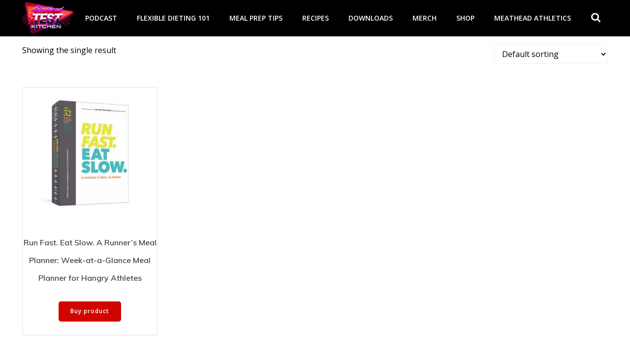

--- FILE ---
content_type: text/html; charset=UTF-8
request_url: https://meatheadtestkitchen.com/product-category/cookbooks
body_size: 25100
content:
<!DOCTYPE html>
<html lang="en-US">
<head>
    <meta charset="UTF-8">
    <meta name="viewport" content="width=device-width, initial-scale=1">
    <link rel="profile" href="https://gmpg.org/xfn/11">
    <title>Cookbooks</title>
<meta name='robots' content='max-image-preview:large' />
	<style>img:is([sizes="auto" i], [sizes^="auto," i]) { contain-intrinsic-size: 3000px 1500px }</style>
	<link rel='dns-prefetch' href='//fonts.googleapis.com' />
<link rel="alternate" type="application/rss+xml" title=" &raquo; Feed" href="https://meatheadtestkitchen.com/feed" />
<link rel="alternate" type="application/rss+xml" title=" &raquo; Comments Feed" href="https://meatheadtestkitchen.com/comments/feed" />
<link rel="alternate" type="application/rss+xml" title=" &raquo; Cookbooks Category Feed" href="https://meatheadtestkitchen.com/product-category/cookbooks/feed" />
<script type="text/javascript">
/* <![CDATA[ */
window._wpemojiSettings = {"baseUrl":"https:\/\/s.w.org\/images\/core\/emoji\/16.0.1\/72x72\/","ext":".png","svgUrl":"https:\/\/s.w.org\/images\/core\/emoji\/16.0.1\/svg\/","svgExt":".svg","source":{"concatemoji":"https:\/\/meatheadtestkitchen.com\/wp-includes\/js\/wp-emoji-release.min.js?ver=6.8.3"}};
/*! This file is auto-generated */
!function(s,n){var o,i,e;function c(e){try{var t={supportTests:e,timestamp:(new Date).valueOf()};sessionStorage.setItem(o,JSON.stringify(t))}catch(e){}}function p(e,t,n){e.clearRect(0,0,e.canvas.width,e.canvas.height),e.fillText(t,0,0);var t=new Uint32Array(e.getImageData(0,0,e.canvas.width,e.canvas.height).data),a=(e.clearRect(0,0,e.canvas.width,e.canvas.height),e.fillText(n,0,0),new Uint32Array(e.getImageData(0,0,e.canvas.width,e.canvas.height).data));return t.every(function(e,t){return e===a[t]})}function u(e,t){e.clearRect(0,0,e.canvas.width,e.canvas.height),e.fillText(t,0,0);for(var n=e.getImageData(16,16,1,1),a=0;a<n.data.length;a++)if(0!==n.data[a])return!1;return!0}function f(e,t,n,a){switch(t){case"flag":return n(e,"\ud83c\udff3\ufe0f\u200d\u26a7\ufe0f","\ud83c\udff3\ufe0f\u200b\u26a7\ufe0f")?!1:!n(e,"\ud83c\udde8\ud83c\uddf6","\ud83c\udde8\u200b\ud83c\uddf6")&&!n(e,"\ud83c\udff4\udb40\udc67\udb40\udc62\udb40\udc65\udb40\udc6e\udb40\udc67\udb40\udc7f","\ud83c\udff4\u200b\udb40\udc67\u200b\udb40\udc62\u200b\udb40\udc65\u200b\udb40\udc6e\u200b\udb40\udc67\u200b\udb40\udc7f");case"emoji":return!a(e,"\ud83e\udedf")}return!1}function g(e,t,n,a){var r="undefined"!=typeof WorkerGlobalScope&&self instanceof WorkerGlobalScope?new OffscreenCanvas(300,150):s.createElement("canvas"),o=r.getContext("2d",{willReadFrequently:!0}),i=(o.textBaseline="top",o.font="600 32px Arial",{});return e.forEach(function(e){i[e]=t(o,e,n,a)}),i}function t(e){var t=s.createElement("script");t.src=e,t.defer=!0,s.head.appendChild(t)}"undefined"!=typeof Promise&&(o="wpEmojiSettingsSupports",i=["flag","emoji"],n.supports={everything:!0,everythingExceptFlag:!0},e=new Promise(function(e){s.addEventListener("DOMContentLoaded",e,{once:!0})}),new Promise(function(t){var n=function(){try{var e=JSON.parse(sessionStorage.getItem(o));if("object"==typeof e&&"number"==typeof e.timestamp&&(new Date).valueOf()<e.timestamp+604800&&"object"==typeof e.supportTests)return e.supportTests}catch(e){}return null}();if(!n){if("undefined"!=typeof Worker&&"undefined"!=typeof OffscreenCanvas&&"undefined"!=typeof URL&&URL.createObjectURL&&"undefined"!=typeof Blob)try{var e="postMessage("+g.toString()+"("+[JSON.stringify(i),f.toString(),p.toString(),u.toString()].join(",")+"));",a=new Blob([e],{type:"text/javascript"}),r=new Worker(URL.createObjectURL(a),{name:"wpTestEmojiSupports"});return void(r.onmessage=function(e){c(n=e.data),r.terminate(),t(n)})}catch(e){}c(n=g(i,f,p,u))}t(n)}).then(function(e){for(var t in e)n.supports[t]=e[t],n.supports.everything=n.supports.everything&&n.supports[t],"flag"!==t&&(n.supports.everythingExceptFlag=n.supports.everythingExceptFlag&&n.supports[t]);n.supports.everythingExceptFlag=n.supports.everythingExceptFlag&&!n.supports.flag,n.DOMReady=!1,n.readyCallback=function(){n.DOMReady=!0}}).then(function(){return e}).then(function(){var e;n.supports.everything||(n.readyCallback(),(e=n.source||{}).concatemoji?t(e.concatemoji):e.wpemoji&&e.twemoji&&(t(e.twemoji),t(e.wpemoji)))}))}((window,document),window._wpemojiSettings);
/* ]]> */
</script>
<link rel='stylesheet' id='extend-builder-css-css' href='https://meatheadtestkitchen.com/wp-content/plugins/colibri-page-builder-pro/extend-builder/assets/static/css/theme.css?ver=1.0.379-pro' type='text/css' media='all' />
<style id='extend-builder-css-inline-css' type='text/css'>
/* page css */
/* part css : theme-shapes */
.colibri-shape-circles {
background-image:url('https://meatheadtestkitchen.com/wp-content/themes/colibri-wp/resources/images/header-shapes/circles.png')
}
.colibri-shape-10degree-stripes {
background-image:url('https://meatheadtestkitchen.com/wp-content/themes/colibri-wp/resources/images/header-shapes/10degree-stripes.png')
}
.colibri-shape-rounded-squares-blue {
background-image:url('https://meatheadtestkitchen.com/wp-content/themes/colibri-wp/resources/images/header-shapes/rounded-squares-blue.png')
}
.colibri-shape-many-rounded-squares-blue {
background-image:url('https://meatheadtestkitchen.com/wp-content/themes/colibri-wp/resources/images/header-shapes/many-rounded-squares-blue.png')
}
.colibri-shape-two-circles {
background-image:url('https://meatheadtestkitchen.com/wp-content/themes/colibri-wp/resources/images/header-shapes/two-circles.png')
}
.colibri-shape-circles-2 {
background-image:url('https://meatheadtestkitchen.com/wp-content/themes/colibri-wp/resources/images/header-shapes/circles-2.png')
}
.colibri-shape-circles-3 {
background-image:url('https://meatheadtestkitchen.com/wp-content/themes/colibri-wp/resources/images/header-shapes/circles-3.png')
}
.colibri-shape-circles-gradient {
background-image:url('https://meatheadtestkitchen.com/wp-content/themes/colibri-wp/resources/images/header-shapes/circles-gradient.png')
}
.colibri-shape-circles-white-gradient {
background-image:url('https://meatheadtestkitchen.com/wp-content/themes/colibri-wp/resources/images/header-shapes/circles-white-gradient.png')
}
.colibri-shape-waves {
background-image:url('https://meatheadtestkitchen.com/wp-content/themes/colibri-wp/resources/images/header-shapes/waves.png')
}
.colibri-shape-waves-inverted {
background-image:url('https://meatheadtestkitchen.com/wp-content/themes/colibri-wp/resources/images/header-shapes/waves-inverted.png')
}
.colibri-shape-dots {
background-image:url('https://meatheadtestkitchen.com/wp-content/themes/colibri-wp/resources/images/header-shapes/dots.png')
}
.colibri-shape-left-tilted-lines {
background-image:url('https://meatheadtestkitchen.com/wp-content/themes/colibri-wp/resources/images/header-shapes/left-tilted-lines.png')
}
.colibri-shape-right-tilted-lines {
background-image:url('https://meatheadtestkitchen.com/wp-content/themes/colibri-wp/resources/images/header-shapes/right-tilted-lines.png')
}
.colibri-shape-right-tilted-strips {
background-image:url('https://meatheadtestkitchen.com/wp-content/themes/colibri-wp/resources/images/header-shapes/right-tilted-strips.png')
}
/* part css : theme */

.h-y-container > *:not(:last-child), .h-x-container-inner > * {
  margin-bottom: 20px;
}
.h-x-container-inner, .h-column__content > .h-x-container > *:last-child {
  margin-bottom: -20px;
}
.h-x-container-inner > * {
  padding-left: 10px;
  padding-right: 10px;
}
.h-x-container-inner {
  margin-left: -10px;
  margin-right: -10px;
}
[class*=style-], [class*=local-style-], .h-global-transition, .h-global-transition-all, .h-global-transition-all * {
  transition-duration: 0.5s;
}
.wp-block-button .wp-block-button__link:not(.has-background),.wp-block-file .wp-block-file__button {
  background-color: rgb(209, 5, 0);
  background-image: none;
}
.wp-block-button .wp-block-button__link:not(.has-background):hover,.wp-block-button .wp-block-button__link:not(.has-background):focus,.wp-block-button .wp-block-button__link:not(.has-background):active,.wp-block-file .wp-block-file__button:hover,.wp-block-file .wp-block-file__button:focus,.wp-block-file .wp-block-file__button:active {
  background-color: rgb(124, 3, 0);
  background-image: none;
}
.wp-block-button.is-style-outline .wp-block-button__link:not(.has-background) {
  color: rgb(209, 5, 0);
  background-color: transparent;
  background-image: none;
  border-top-width: 2px;
  border-top-color: rgb(209, 5, 0);
  border-top-style: solid;
  border-right-width: 2px;
  border-right-color: rgb(209, 5, 0);
  border-right-style: solid;
  border-bottom-width: 2px;
  border-bottom-color: rgb(209, 5, 0);
  border-bottom-style: solid;
  border-left-width: 2px;
  border-left-color: rgb(209, 5, 0);
  border-left-style: solid;
}
.wp-block-button.is-style-outline .wp-block-button__link:not(.has-background):hover,.wp-block-button.is-style-outline .wp-block-button__link:not(.has-background):focus,.wp-block-button.is-style-outline .wp-block-button__link:not(.has-background):active {
  color: #fff;
  background-color: rgb(209, 5, 0);
  background-image: none;
}
.has-background-color,*[class^="wp-block-"].is-style-solid-color {
  background-color: rgb(209, 5, 0);
  background-image: none;
}
.has-colibri-color-1-background-color {
  background-color: rgb(209, 5, 0);
  background-image: none;
}
.wp-block-button .wp-block-button__link.has-colibri-color-1-background-color {
  background-color: rgb(209, 5, 0);
  background-image: none;
}
.wp-block-button .wp-block-button__link.has-colibri-color-1-background-color:hover,.wp-block-button .wp-block-button__link.has-colibri-color-1-background-color:focus,.wp-block-button .wp-block-button__link.has-colibri-color-1-background-color:active {
  background-color: rgb(124, 3, 0);
  background-image: none;
}
.wp-block-button.is-style-outline .wp-block-button__link.has-colibri-color-1-background-color {
  color: rgb(209, 5, 0);
  background-color: transparent;
  background-image: none;
  border-top-width: 2px;
  border-top-color: rgb(209, 5, 0);
  border-top-style: solid;
  border-right-width: 2px;
  border-right-color: rgb(209, 5, 0);
  border-right-style: solid;
  border-bottom-width: 2px;
  border-bottom-color: rgb(209, 5, 0);
  border-bottom-style: solid;
  border-left-width: 2px;
  border-left-color: rgb(209, 5, 0);
  border-left-style: solid;
}
.wp-block-button.is-style-outline .wp-block-button__link.has-colibri-color-1-background-color:hover,.wp-block-button.is-style-outline .wp-block-button__link.has-colibri-color-1-background-color:focus,.wp-block-button.is-style-outline .wp-block-button__link.has-colibri-color-1-background-color:active {
  color: #fff;
  background-color: rgb(209, 5, 0);
  background-image: none;
}
*[class^="wp-block-"].has-colibri-color-1-background-color,*[class^="wp-block-"] .has-colibri-color-1-background-color,*[class^="wp-block-"].is-style-solid-color.has-colibri-color-1-color,*[class^="wp-block-"].is-style-solid-color blockquote.has-colibri-color-1-color,*[class^="wp-block-"].is-style-solid-color blockquote.has-colibri-color-1-color p {
  background-color: rgb(209, 5, 0);
  background-image: none;
}
.has-colibri-color-1-color {
  color: rgb(209, 5, 0);
}
.has-colibri-color-2-background-color {
  background-color: #00b0f4;
  background-image: none;
}
.wp-block-button .wp-block-button__link.has-colibri-color-2-background-color {
  background-color: #00b0f4;
  background-image: none;
}
.wp-block-button .wp-block-button__link.has-colibri-color-2-background-color:hover,.wp-block-button .wp-block-button__link.has-colibri-color-2-background-color:focus,.wp-block-button .wp-block-button__link.has-colibri-color-2-background-color:active {
  background-color: rgb(0, 115, 159);
  background-image: none;
}
.wp-block-button.is-style-outline .wp-block-button__link.has-colibri-color-2-background-color {
  color: #00b0f4;
  background-color: transparent;
  background-image: none;
  border-top-width: 2px;
  border-top-color: #00b0f4;
  border-top-style: solid;
  border-right-width: 2px;
  border-right-color: #00b0f4;
  border-right-style: solid;
  border-bottom-width: 2px;
  border-bottom-color: #00b0f4;
  border-bottom-style: solid;
  border-left-width: 2px;
  border-left-color: #00b0f4;
  border-left-style: solid;
}
.wp-block-button.is-style-outline .wp-block-button__link.has-colibri-color-2-background-color:hover,.wp-block-button.is-style-outline .wp-block-button__link.has-colibri-color-2-background-color:focus,.wp-block-button.is-style-outline .wp-block-button__link.has-colibri-color-2-background-color:active {
  color: #fff;
  background-color: #00b0f4;
  background-image: none;
}
*[class^="wp-block-"].has-colibri-color-2-background-color,*[class^="wp-block-"] .has-colibri-color-2-background-color,*[class^="wp-block-"].is-style-solid-color.has-colibri-color-2-color,*[class^="wp-block-"].is-style-solid-color blockquote.has-colibri-color-2-color,*[class^="wp-block-"].is-style-solid-color blockquote.has-colibri-color-2-color p {
  background-color: #00b0f4;
  background-image: none;
}
.has-colibri-color-2-color {
  color: #00b0f4;
}
.has-colibri-color-3-background-color {
  background-color: #5ecce3;
  background-image: none;
}
.wp-block-button .wp-block-button__link.has-colibri-color-3-background-color {
  background-color: #5ecce3;
  background-image: none;
}
.wp-block-button .wp-block-button__link.has-colibri-color-3-background-color:hover,.wp-block-button .wp-block-button__link.has-colibri-color-3-background-color:focus,.wp-block-button .wp-block-button__link.has-colibri-color-3-background-color:active {
  background-color: rgb(59, 128, 142);
  background-image: none;
}
.wp-block-button.is-style-outline .wp-block-button__link.has-colibri-color-3-background-color {
  color: #5ecce3;
  background-color: transparent;
  background-image: none;
  border-top-width: 2px;
  border-top-color: #5ecce3;
  border-top-style: solid;
  border-right-width: 2px;
  border-right-color: #5ecce3;
  border-right-style: solid;
  border-bottom-width: 2px;
  border-bottom-color: #5ecce3;
  border-bottom-style: solid;
  border-left-width: 2px;
  border-left-color: #5ecce3;
  border-left-style: solid;
}
.wp-block-button.is-style-outline .wp-block-button__link.has-colibri-color-3-background-color:hover,.wp-block-button.is-style-outline .wp-block-button__link.has-colibri-color-3-background-color:focus,.wp-block-button.is-style-outline .wp-block-button__link.has-colibri-color-3-background-color:active {
  color: #fff;
  background-color: #5ecce3;
  background-image: none;
}
*[class^="wp-block-"].has-colibri-color-3-background-color,*[class^="wp-block-"] .has-colibri-color-3-background-color,*[class^="wp-block-"].is-style-solid-color.has-colibri-color-3-color,*[class^="wp-block-"].is-style-solid-color blockquote.has-colibri-color-3-color,*[class^="wp-block-"].is-style-solid-color blockquote.has-colibri-color-3-color p {
  background-color: #5ecce3;
  background-image: none;
}
.has-colibri-color-3-color {
  color: #5ecce3;
}
.has-colibri-color-4-background-color {
  background-color: #ffb500;
  background-image: none;
}
.wp-block-button .wp-block-button__link.has-colibri-color-4-background-color {
  background-color: #ffb500;
  background-image: none;
}
.wp-block-button .wp-block-button__link.has-colibri-color-4-background-color:hover,.wp-block-button .wp-block-button__link.has-colibri-color-4-background-color:focus,.wp-block-button .wp-block-button__link.has-colibri-color-4-background-color:active {
  background-color: rgb(170, 121, 0);
  background-image: none;
}
.wp-block-button.is-style-outline .wp-block-button__link.has-colibri-color-4-background-color {
  color: #ffb500;
  background-color: transparent;
  background-image: none;
  border-top-width: 2px;
  border-top-color: #ffb500;
  border-top-style: solid;
  border-right-width: 2px;
  border-right-color: #ffb500;
  border-right-style: solid;
  border-bottom-width: 2px;
  border-bottom-color: #ffb500;
  border-bottom-style: solid;
  border-left-width: 2px;
  border-left-color: #ffb500;
  border-left-style: solid;
}
.wp-block-button.is-style-outline .wp-block-button__link.has-colibri-color-4-background-color:hover,.wp-block-button.is-style-outline .wp-block-button__link.has-colibri-color-4-background-color:focus,.wp-block-button.is-style-outline .wp-block-button__link.has-colibri-color-4-background-color:active {
  color: #fff;
  background-color: #ffb500;
  background-image: none;
}
*[class^="wp-block-"].has-colibri-color-4-background-color,*[class^="wp-block-"] .has-colibri-color-4-background-color,*[class^="wp-block-"].is-style-solid-color.has-colibri-color-4-color,*[class^="wp-block-"].is-style-solid-color blockquote.has-colibri-color-4-color,*[class^="wp-block-"].is-style-solid-color blockquote.has-colibri-color-4-color p {
  background-color: #ffb500;
  background-image: none;
}
.has-colibri-color-4-color {
  color: #ffb500;
}
.has-colibri-color-5-background-color {
  background-color: rgb(255, 255, 255);
  background-image: none;
}
.wp-block-button .wp-block-button__link.has-colibri-color-5-background-color {
  background-color: rgb(255, 255, 255);
  background-image: none;
}
.wp-block-button .wp-block-button__link.has-colibri-color-5-background-color:hover,.wp-block-button .wp-block-button__link.has-colibri-color-5-background-color:focus,.wp-block-button .wp-block-button__link.has-colibri-color-5-background-color:active {
  background-color: rgb(102, 102, 102);
  background-image: none;
}
.wp-block-button.is-style-outline .wp-block-button__link.has-colibri-color-5-background-color {
  color: rgb(255, 255, 255);
  background-color: transparent;
  background-image: none;
  border-top-width: 2px;
  border-top-color: rgb(255, 255, 255);
  border-top-style: solid;
  border-right-width: 2px;
  border-right-color: rgb(255, 255, 255);
  border-right-style: solid;
  border-bottom-width: 2px;
  border-bottom-color: rgb(255, 255, 255);
  border-bottom-style: solid;
  border-left-width: 2px;
  border-left-color: rgb(255, 255, 255);
  border-left-style: solid;
}
.wp-block-button.is-style-outline .wp-block-button__link.has-colibri-color-5-background-color:hover,.wp-block-button.is-style-outline .wp-block-button__link.has-colibri-color-5-background-color:focus,.wp-block-button.is-style-outline .wp-block-button__link.has-colibri-color-5-background-color:active {
  color: #fff;
  background-color: rgb(255, 255, 255);
  background-image: none;
}
*[class^="wp-block-"].has-colibri-color-5-background-color,*[class^="wp-block-"] .has-colibri-color-5-background-color,*[class^="wp-block-"].is-style-solid-color.has-colibri-color-5-color,*[class^="wp-block-"].is-style-solid-color blockquote.has-colibri-color-5-color,*[class^="wp-block-"].is-style-solid-color blockquote.has-colibri-color-5-color p {
  background-color: rgb(255, 255, 255);
  background-image: none;
}
.has-colibri-color-5-color {
  color: rgb(255, 255, 255);
}
.has-colibri-color-6-background-color {
  background-color: #17252a;
  background-image: none;
}
.wp-block-button .wp-block-button__link.has-colibri-color-6-background-color {
  background-color: #17252a;
  background-image: none;
}
.wp-block-button .wp-block-button__link.has-colibri-color-6-background-color:hover,.wp-block-button .wp-block-button__link.has-colibri-color-6-background-color:focus,.wp-block-button .wp-block-button__link.has-colibri-color-6-background-color:active {
  background-color: rgb(23, 37, 42);
  background-image: none;
}
.wp-block-button.is-style-outline .wp-block-button__link.has-colibri-color-6-background-color {
  color: #17252a;
  background-color: transparent;
  background-image: none;
  border-top-width: 2px;
  border-top-color: #17252a;
  border-top-style: solid;
  border-right-width: 2px;
  border-right-color: #17252a;
  border-right-style: solid;
  border-bottom-width: 2px;
  border-bottom-color: #17252a;
  border-bottom-style: solid;
  border-left-width: 2px;
  border-left-color: #17252a;
  border-left-style: solid;
}
.wp-block-button.is-style-outline .wp-block-button__link.has-colibri-color-6-background-color:hover,.wp-block-button.is-style-outline .wp-block-button__link.has-colibri-color-6-background-color:focus,.wp-block-button.is-style-outline .wp-block-button__link.has-colibri-color-6-background-color:active {
  color: #fff;
  background-color: #17252a;
  background-image: none;
}
*[class^="wp-block-"].has-colibri-color-6-background-color,*[class^="wp-block-"] .has-colibri-color-6-background-color,*[class^="wp-block-"].is-style-solid-color.has-colibri-color-6-color,*[class^="wp-block-"].is-style-solid-color blockquote.has-colibri-color-6-color,*[class^="wp-block-"].is-style-solid-color blockquote.has-colibri-color-6-color p {
  background-color: #17252a;
  background-image: none;
}
.has-colibri-color-6-color {
  color: #17252a;
}
#colibri .woocommerce-store-notice,#colibri.woocommerce .content .h-section input[type=submit],#colibri.woocommerce-page  .content .h-section  input[type=button],#colibri.woocommerce .content .h-section  input[type=button],#colibri.woocommerce-page  .content .h-section .button,#colibri.woocommerce .content .h-section .button,#colibri.woocommerce-page  .content .h-section  a.button,#colibri.woocommerce .content .h-section  a.button,#colibri.woocommerce-page  .content .h-section button.button,#colibri.woocommerce .content .h-section button.button,#colibri.woocommerce-page  .content .h-section input.button,#colibri.woocommerce .content .h-section input.button,#colibri.woocommerce-page  .content .h-section input#submit,#colibri.woocommerce .content .h-section input#submit,#colibri.woocommerce-page  .content .h-section a.added_to_cart,#colibri.woocommerce .content .h-section a.added_to_cart,#colibri.woocommerce-page  .content .h-section .ui-slider-range,#colibri.woocommerce .content .h-section .ui-slider-range,#colibri.woocommerce-page  .content .h-section .ui-slider-handle,#colibri.woocommerce .content .h-section .ui-slider-handle {
  background-color: rgb(209, 5, 0);
  background-image: none;
  border-top-width: 0px;
  border-top-color: rgb(209, 5, 0);
  border-top-style: solid;
  border-right-width: 0px;
  border-right-color: rgb(209, 5, 0);
  border-right-style: solid;
  border-bottom-width: 0px;
  border-bottom-color: rgb(209, 5, 0);
  border-bottom-style: solid;
  border-left-width: 0px;
  border-left-color: rgb(209, 5, 0);
  border-left-style: solid;
}
#colibri .woocommerce-store-notice:hover,#colibri .woocommerce-store-notice:focus,#colibri .woocommerce-store-notice:active,#colibri.woocommerce .content .h-section input[type=submit]:hover,#colibri.woocommerce .content .h-section input[type=submit]:focus,#colibri.woocommerce .content .h-section input[type=submit]:active,#colibri.woocommerce-page  .content .h-section  input[type=button]:hover,#colibri.woocommerce-page  .content .h-section  input[type=button]:focus,#colibri.woocommerce-page  .content .h-section  input[type=button]:active,#colibri.woocommerce .content .h-section  input[type=button]:hover,#colibri.woocommerce .content .h-section  input[type=button]:focus,#colibri.woocommerce .content .h-section  input[type=button]:active,#colibri.woocommerce-page  .content .h-section .button:hover,#colibri.woocommerce-page  .content .h-section .button:focus,#colibri.woocommerce-page  .content .h-section .button:active,#colibri.woocommerce .content .h-section .button:hover,#colibri.woocommerce .content .h-section .button:focus,#colibri.woocommerce .content .h-section .button:active,#colibri.woocommerce-page  .content .h-section  a.button:hover,#colibri.woocommerce-page  .content .h-section  a.button:focus,#colibri.woocommerce-page  .content .h-section  a.button:active,#colibri.woocommerce .content .h-section  a.button:hover,#colibri.woocommerce .content .h-section  a.button:focus,#colibri.woocommerce .content .h-section  a.button:active,#colibri.woocommerce-page  .content .h-section button.button:hover,#colibri.woocommerce-page  .content .h-section button.button:focus,#colibri.woocommerce-page  .content .h-section button.button:active,#colibri.woocommerce .content .h-section button.button:hover,#colibri.woocommerce .content .h-section button.button:focus,#colibri.woocommerce .content .h-section button.button:active,#colibri.woocommerce-page  .content .h-section input.button:hover,#colibri.woocommerce-page  .content .h-section input.button:focus,#colibri.woocommerce-page  .content .h-section input.button:active,#colibri.woocommerce .content .h-section input.button:hover,#colibri.woocommerce .content .h-section input.button:focus,#colibri.woocommerce .content .h-section input.button:active,#colibri.woocommerce-page  .content .h-section input#submit:hover,#colibri.woocommerce-page  .content .h-section input#submit:focus,#colibri.woocommerce-page  .content .h-section input#submit:active,#colibri.woocommerce .content .h-section input#submit:hover,#colibri.woocommerce .content .h-section input#submit:focus,#colibri.woocommerce .content .h-section input#submit:active,#colibri.woocommerce-page  .content .h-section a.added_to_cart:hover,#colibri.woocommerce-page  .content .h-section a.added_to_cart:focus,#colibri.woocommerce-page  .content .h-section a.added_to_cart:active,#colibri.woocommerce .content .h-section a.added_to_cart:hover,#colibri.woocommerce .content .h-section a.added_to_cart:focus,#colibri.woocommerce .content .h-section a.added_to_cart:active,#colibri.woocommerce-page  .content .h-section .ui-slider-range:hover,#colibri.woocommerce-page  .content .h-section .ui-slider-range:focus,#colibri.woocommerce-page  .content .h-section .ui-slider-range:active,#colibri.woocommerce .content .h-section .ui-slider-range:hover,#colibri.woocommerce .content .h-section .ui-slider-range:focus,#colibri.woocommerce .content .h-section .ui-slider-range:active,#colibri.woocommerce-page  .content .h-section .ui-slider-handle:hover,#colibri.woocommerce-page  .content .h-section .ui-slider-handle:focus,#colibri.woocommerce-page  .content .h-section .ui-slider-handle:active,#colibri.woocommerce .content .h-section .ui-slider-handle:hover,#colibri.woocommerce .content .h-section .ui-slider-handle:focus,#colibri.woocommerce .content .h-section .ui-slider-handle:active {
  background-color: rgb(124, 3, 0);
  background-image: none;
  border-top-width: 0px;
  border-top-color: rgb(124, 3, 0);
  border-top-style: solid;
  border-right-width: 0px;
  border-right-color: rgb(124, 3, 0);
  border-right-style: solid;
  border-bottom-width: 0px;
  border-bottom-color: rgb(124, 3, 0);
  border-bottom-style: solid;
  border-left-width: 0px;
  border-left-color: rgb(124, 3, 0);
  border-left-style: solid;
}
#colibri.woocommerce-page  .content .h-section .star-rating::before,#colibri.woocommerce .content .h-section .star-rating::before,#colibri.woocommerce-page  .content .h-section .star-rating span::before,#colibri.woocommerce .content .h-section .star-rating span::before {
  color: rgb(209, 5, 0);
}
#colibri.woocommerce-page  .content .h-section .price,#colibri.woocommerce .content .h-section .price {
  color: rgb(209, 5, 0);
}
#colibri.woocommerce-page  .content .h-section .price del,#colibri.woocommerce .content .h-section .price del {
  color: rgb(209, 73, 70);
}
#colibri.woocommerce-page  .content .h-section .onsale,#colibri.woocommerce .content .h-section .onsale {
  background-color: rgb(209, 5, 0);
  background-image: none;
}
#colibri.woocommerce-page  .content .h-section .onsale:hover,#colibri.woocommerce-page  .content .h-section .onsale:focus,#colibri.woocommerce-page  .content .h-section .onsale:active,#colibri.woocommerce .content .h-section .onsale:hover,#colibri.woocommerce .content .h-section .onsale:focus,#colibri.woocommerce .content .h-section .onsale:active {
  background-color: rgb(124, 3, 0);
  background-image: none;
}
#colibri.woocommerce ul.products li.product h2:hover {
  color: rgb(209, 5, 0);
}
#colibri.woocommerce-page  .content .h-section .woocommerce-pagination .page-numbers.current,#colibri.woocommerce .content .h-section .woocommerce-pagination .page-numbers.current,#colibri.woocommerce-page  .content .h-section .woocommerce-pagination a.page-numbers:hover,#colibri.woocommerce .content .h-section .woocommerce-pagination a.page-numbers:hover {
  background-color: rgb(209, 5, 0);
  background-image: none;
}
#colibri.woocommerce-page  .content .h-section .comment-form-rating .stars a,#colibri.woocommerce .content .h-section .comment-form-rating .stars a {
  color: rgb(209, 5, 0);
}
.h-section-global-spacing {
  padding-top: 90px;
  padding-bottom: 90px;
}
#colibri .colibri-language-switcher {
  background-color: white;
  background-image: none;
  top: 80px;
  border-top-width: 0px;
  border-top-style: none;
  border-top-left-radius: 4px;
  border-top-right-radius: 0px;
  border-right-width: 0px;
  border-right-style: none;
  border-bottom-width: 0px;
  border-bottom-style: none;
  border-bottom-left-radius: 4px;
  border-bottom-right-radius: 0px;
  border-left-width: 0px;
  border-left-style: none;
}
#colibri .colibri-language-switcher .lang-item {
  padding-top: 14px;
  padding-right: 18px;
  padding-bottom: 14px;
  padding-left: 18px;
}
body {
  font-family: Open Sans;
  font-weight: 400;
  font-size: 16px;
  line-height: 1.6;
  color: rgb(0, 0, 0);
}
body a {
  font-family: Open Sans;
  font-weight: 400;
  text-decoration: none;
  font-size: 1em;
  line-height: 1.5;
  color: rgb(209, 5, 0);
}
body p {
  margin-bottom: 16px;
  font-family: Open Sans;
  font-weight: 400;
  font-size: 16px;
  line-height: 1.6;
  color: rgb(0, 0, 0);
}
body .h-lead p {
  margin-bottom: 16px;
  font-family: Open Sans;
  font-weight: 300;
  font-size: 1.25em;
  line-height: 1.5;
  color: rgb(37, 41, 42);
}
body blockquote p {
  margin-bottom: 16px;
  font-family: Open Sans;
  font-weight: 400;
  font-size: 16px;
  line-height: 1.6;
  color: rgb(70, 112, 127);
}
body h1 {
  margin-bottom: 16px;
  font-family: Open Sans;
  font-weight: 300;
  font-size: 3.375em;
  line-height: 1.26;
  color: rgb(23, 37, 42);
}
body h2 {
  margin-bottom: 16px;
  font-family: Open Sans;
  font-weight: 300;
  font-size: 2.625em;
  line-height: 1.143;
  color: rgb(23, 37, 42);
}
body h3 {
  margin-bottom: 16px;
  font-family: Open Sans;
  font-weight: 300;
  font-size: 2.25em;
  line-height: 1.25;
  color: rgb(23, 37, 42);
}
body h4 {
  margin-bottom: 16px;
  font-family: Open Sans;
  font-weight: 600;
  font-size: 1.25em;
  line-height: 1.6;
  color: rgb(23, 37, 42);
}
body h5 {
  margin-bottom: 16px;
  font-family: Open Sans;
  font-weight: 600;
  font-size: 1.125em;
  line-height: 1.55;
  color: rgb(23, 37, 42);
}
body h6 {
  margin-bottom: 16px;
  font-family: Open Sans;
  font-weight: 600;
  font-size: 1em;
  line-height: 1.6;
  color: rgb(23, 37, 42);
}
.has-colibri-color-7-background-color {
  background-image: none;
}
.wp-block-button .wp-block-button__link.has-colibri-color-7-background-color {
  background-image: none;
}
.wp-block-button .wp-block-button__link.has-colibri-color-7-background-color:hover,.wp-block-button .wp-block-button__link.has-colibri-color-7-background-color:focus,.wp-block-button .wp-block-button__link.has-colibri-color-7-background-color:active {
  background-color: rgb(51, 51, 51);
  background-image: none;
}
.wp-block-button.is-style-outline .wp-block-button__link.has-colibri-color-7-background-color {
  background-color: transparent;
  background-image: none;
  border-top-width: 2px;
  border-top-style: solid;
  border-right-width: 2px;
  border-right-style: solid;
  border-bottom-width: 2px;
  border-bottom-style: solid;
  border-left-width: 2px;
  border-left-style: solid;
}
.wp-block-button.is-style-outline .wp-block-button__link.has-colibri-color-7-background-color:hover,.wp-block-button.is-style-outline .wp-block-button__link.has-colibri-color-7-background-color:focus,.wp-block-button.is-style-outline .wp-block-button__link.has-colibri-color-7-background-color:active {
  color: #fff;
  background-image: none;
}
*[class^="wp-block-"].has-colibri-color-7-background-color,*[class^="wp-block-"] .has-colibri-color-7-background-color,*[class^="wp-block-"].is-style-solid-color.has-colibri-color-7-color,*[class^="wp-block-"].is-style-solid-color blockquote.has-colibri-color-7-color,*[class^="wp-block-"].is-style-solid-color blockquote.has-colibri-color-7-color p {
  background-image: none;
}
 #colibri .content.colibri-woo-main-content-archive .main-section {
  background-color: rgb(255, 255, 255);
  background-image: none;
}
 #colibri .content.colibri-woo-main-content-archive .main-section .main-row {
  background-color: rgb(255, 255, 255);
  background-image: none;
  border-top-width: 0px;
  border-top-color: #17252a;
  border-top-style: none;
  border-right-width: 0px;
  border-right-color: #17252a;
  border-right-style: none;
  border-bottom-width: 0px;
  border-bottom-color: #17252a;
  border-bottom-style: none;
  border-left-width: 0px;
  border-left-color: #17252a;
  border-left-style: none;
}
 .content.colibri-main-content-single .main-section,.content.colibri-main-content-archive .main-section {
  padding-top: 125px;
  padding-bottom: 100px;
  background-color: rgb(255, 255, 255);
  background-image: none;
}
 .content.colibri-main-content-single .main-section .main-row,.content.colibri-main-content-archive .main-section .main-row {
  background-color: rgb(255, 255, 255);
  background-image: none;
}
 .content.colibri-main-content-single .main-section .main-section-inner,.content.colibri-main-content-archive .main-section .main-section-inner {
  margin-top: 0px;
}
 .content.colibri-main-content-single .main-section .colibri-sidebar.blog-sidebar-right,.content.colibri-main-content-archive .main-section .colibri-sidebar.blog-sidebar-right {
  width: 25% ;
  flex: 0 0 auto;
  -ms-flex: 0 0 auto;
  max-width: 25%;
}


@media (min-width: 768px) and (max-width: 1023px){
.h-section-global-spacing {
  padding-top: 60px;
  padding-bottom: 60px;
}
 .content.colibri-main-content-single .main-section .colibri-sidebar.blog-sidebar-right,.content.colibri-main-content-archive .main-section .colibri-sidebar.blog-sidebar-right {
  width: 33.33% ;
  flex: 0 0 auto;
  -ms-flex: 0 0 auto;
  max-width: 33.33%;
}

}

@media (max-width: 767px){
.h-section-global-spacing {
  padding-top: 30px;
  padding-bottom: 30px;
}
 .content.colibri-main-content-single .main-section .colibri-sidebar.blog-sidebar-right,.content.colibri-main-content-archive .main-section .colibri-sidebar.blog-sidebar-right {
  width: 100% ;
  flex: 0 0 auto;
  -ms-flex: 0 0 auto;
  max-width: 100%;
}

}
/* part css : page */
#colibri .style-34 {
  background-color: rgb(0, 0, 0);
  background-image: none;
}
#colibri .style-35 {
  animation-duration: 0.5s;
  background-color: rgb(0, 0, 0);
  background-image: none;
  padding-top: 2px;
  padding-bottom: 2px;
}
#colibri .h-navigation_sticky .style-35,#colibri .h-navigation_sticky.style-35 {
  background-color: rgb(0, 0, 0);
  background-image: none;
  box-shadow: 0px 0px 4px 0px rgba(0,0,0,0.5) ;
  padding-top: 2px;
  padding-bottom: 2px;
}
#colibri .style-41 {
  text-align: center;
  height: auto;
  min-height: unset;
}
#colibri .style-42 >  div > .colibri-menu-container > ul.colibri-menu {
  justify-content: flex-end;
}
#colibri .style-42 >  div > .colibri-menu-container > ul.colibri-menu > li {
  margin-top: 0px;
  margin-right: 20px;
  margin-bottom: 0px;
  margin-left: 20px;
  padding-top: 10px;
  padding-right: 0px;
  padding-bottom: 10px;
  padding-left: 0px;
}
#colibri .style-42 >  div > .colibri-menu-container > ul.colibri-menu > li.current_page_item,#colibri .style-42  >  div > .colibri-menu-container > ul.colibri-menu > li.current_page_item:hover {
  margin-top: 0px;
  margin-right: 20px;
  margin-bottom: 0px;
  margin-left: 20px;
  padding-top: 10px;
  padding-right: 0px;
  padding-bottom: 10px;
  padding-left: 0px;
}
#colibri .style-42 >  div > .colibri-menu-container > ul.colibri-menu > li > a {
  font-family: Open Sans;
  font-weight: 600;
  text-transform: uppercase;
  font-size: 14px;
  line-height: 1.5em;
  letter-spacing: 0px;
  color: rgb(255, 255, 255);
}
#colibri .style-42  >  div > .colibri-menu-container > ul.colibri-menu > li.hover  > a {
  color: rgb(209, 141, 139);
}
#colibri .style-42  >  div > .colibri-menu-container > ul.colibri-menu > li:hover > a,#colibri .style-42  >  div > .colibri-menu-container > ul.colibri-menu > li.hover  > a {
  color: rgb(209, 141, 139);
}
#colibri .style-42  >  div > .colibri-menu-container > ul.colibri-menu > li.current_page_item > a,#colibri .style-42  >  div > .colibri-menu-container > ul.colibri-menu > li.current_page_item > a:hover {
  font-family: Open Sans;
  font-weight: 600;
  text-transform: uppercase;
  font-size: 14px;
  line-height: 1.5em;
  letter-spacing: 0px;
  color: rgb(209, 141, 139);
}
#colibri .style-42 >  div > .colibri-menu-container > ul.colibri-menu li > ul {
  background-color: #ffffff;
  background-image: none;
  margin-right: 5px;
  margin-left: 5px;
  box-shadow: 0px 0px 5px 2px rgba(0, 0, 0, 0.04) ;
}
#colibri .style-42 >  div > .colibri-menu-container > ul.colibri-menu li > ul  li {
  padding-top: 10px;
  padding-right: 20px;
  padding-bottom: 10px;
  padding-left: 20px;
  border-top-width: 0px;
  border-top-style: none;
  border-right-width: 0px;
  border-right-style: none;
  border-bottom-width: 1px;
  border-bottom-color: rgba(128,128,128,.2);
  border-bottom-style: solid;
  border-left-width: 0px;
  border-left-style: none;
  background-color: rgb(255, 255, 255);
  background-image: none;
}
#colibri .style-42  >  div > .colibri-menu-container > ul.colibri-menu li > ul > li.hover {
  background-color: rgb(209, 5, 0);
}
#colibri .style-42  >  div > .colibri-menu-container > ul.colibri-menu li > ul > li:hover,#colibri .style-42  >  div > .colibri-menu-container > ul.colibri-menu li > ul > li.hover {
  background-color: rgb(209, 5, 0);
}
#colibri .style-42 >  div > .colibri-menu-container > ul.colibri-menu li > ul li.current_page_item,#colibri .style-42  >  div > .colibri-menu-container > ul.colibri-menu li > ul > li.current_page_item:hover {
  padding-top: 10px;
  padding-right: 20px;
  padding-bottom: 10px;
  padding-left: 20px;
  border-top-width: 0px;
  border-top-style: none;
  border-right-width: 0px;
  border-right-style: none;
  border-bottom-width: 1px;
  border-bottom-color: rgba(128,128,128,.2);
  border-bottom-style: solid;
  border-left-width: 0px;
  border-left-style: none;
  background-color: rgb(209, 5, 0);
  background-image: none;
}
#colibri .style-42 >  div > .colibri-menu-container > ul.colibri-menu li > ul > li > a {
  font-size: 14px;
  color: rgb(37, 41, 42);
}
#colibri .style-42  >  div > .colibri-menu-container > ul.colibri-menu li > ul > li.hover  > a {
  color: rgb(255, 255, 255);
}
#colibri .style-42  >  div > .colibri-menu-container > ul.colibri-menu li > ul > li:hover > a,#colibri .style-42  >  div > .colibri-menu-container > ul.colibri-menu li > ul > li.hover  > a {
  color: rgb(255, 255, 255);
}
#colibri .style-42 >  div > .colibri-menu-container > ul.colibri-menu li > ul > li.current_page_item > a,#colibri .style-42  >  div > .colibri-menu-container > ul.colibri-menu li > ul > li.current_page_item > a:hover {
  font-size: 14px;
  color: rgb(255, 255, 255);
}
#colibri .style-42 >  div > .colibri-menu-container > ul.colibri-menu.bordered-active-item > li::after,#colibri .style-42 
      ul.colibri-menu.bordered-active-item > li::before {
  background-color: rgb(209, 141, 139);
  background-image: none;
  height: 3px;
}
#colibri .style-42 >  div > .colibri-menu-container > ul.colibri-menu.solid-active-item > li::after,#colibri .style-42 
      ul.colibri-menu.solid-active-item > li::before {
  background-color: white;
  background-image: none;
  border-top-width: 0px;
  border-top-style: none;
  border-top-left-radius: 0%;
  border-top-right-radius: 0%;
  border-right-width: 0px;
  border-right-style: none;
  border-bottom-width: 0px;
  border-bottom-style: none;
  border-bottom-left-radius: 0%;
  border-bottom-right-radius: 0%;
  border-left-width: 0px;
  border-left-style: none;
}
#colibri .style-42 >  div > .colibri-menu-container > ul.colibri-menu > li > ul {
  margin-top: 0px;
}
#colibri .style-42 >  div > .colibri-menu-container > ul.colibri-menu > li > ul::before {
  height: 0px;
  width: 100% ;
}
#colibri .style-42 >  div > .colibri-menu-container > ul.colibri-menu  li > a > svg,#colibri .style-42 >  div > .colibri-menu-container > ul.colibri-menu  li > a >  .arrow-wrapper {
  padding-right: 5px;
  padding-left: 5px;
  color: black;
}
#colibri .style-42 >  div > .colibri-menu-container > ul.colibri-menu li.current_page_item > a > svg,#colibri .style-42 >  div > .colibri-menu-container > ul.colibri-menu > li.current_page_item:hover > a > svg,#colibri .style-42 >  div > .colibri-menu-container > ul.colibri-menu li.current_page_item > a > .arrow-wrapper,#colibri .style-42 >  div > .colibri-menu-container > ul.colibri-menu > li.current_page_item:hover > a > .arrow-wrapper {
  padding-right: 5px;
  padding-left: 5px;
  color: black;
}
#colibri .style-42 >  div > .colibri-menu-container > ul.colibri-menu li > ul  li > a > svg,#colibri .style-42 >  div > .colibri-menu-container > ul.colibri-menu li > ul  li > a >  .arrow-wrapper {
  color: rgb(255, 255, 255);
}
#colibri .style-42 >  div > .colibri-menu-container > ul.colibri-menu li > ul li.current_page_item > a > svg,#colibri .style-42 >  div > .colibri-menu-container > ul.colibri-menu li > ul > li.current_page_item:hover > a > svg,#colibri .style-42 >  div > .colibri-menu-container > ul.colibri-menu li > ul li.current_page_item > a > .arrow-wrapper,#colibri .style-42 >  div > .colibri-menu-container > ul.colibri-menu li > ul > li.current_page_item:hover > a > .arrow-wrapper {
  color: rgb(255, 255, 255);
}
#colibri .h-navigation_sticky .style-42 >  div > .colibri-menu-container > ul.colibri-menu > li > a,#colibri .h-navigation_sticky.style-42 >  div > .colibri-menu-container > ul.colibri-menu > li > a {
  color: rgb(255, 255, 255);
}
#colibri .h-navigation_sticky .style-42  >  div > .colibri-menu-container > ul.colibri-menu > li.hover  > a,#colibri .h-navigation_sticky.style-42  >  div > .colibri-menu-container > ul.colibri-menu > li.hover  > a {
  color: rgb(209, 141, 139);
}
#colibri .h-navigation_sticky .style-42  >  div > .colibri-menu-container > ul.colibri-menu > li:hover > a,#colibri .h-navigation_sticky .style-42  >  div > .colibri-menu-container > ul.colibri-menu > li.hover  > a,#colibri .h-navigation_sticky.style-42  >  div > .colibri-menu-container > ul.colibri-menu > li:hover > a,#colibri .h-navigation_sticky.style-42  >  div > .colibri-menu-container > ul.colibri-menu > li.hover  > a {
  color: rgb(209, 141, 139);
}
#colibri .h-navigation_sticky .style-42  >  div > .colibri-menu-container > ul.colibri-menu > li.current_page_item > a,#colibri .h-navigation_sticky .style-42  >  div > .colibri-menu-container > ul.colibri-menu > li.current_page_item > a:hover,#colibri .h-navigation_sticky.style-42  >  div > .colibri-menu-container > ul.colibri-menu > li.current_page_item > a,#colibri .h-navigation_sticky.style-42  >  div > .colibri-menu-container > ul.colibri-menu > li.current_page_item > a:hover {
  color: rgb(209, 141, 139);
}
#colibri .h-navigation_sticky .style-42 >  div > .colibri-menu-container > ul.colibri-menu.bordered-active-item > li::after,#colibri .h-navigation_sticky .style-42 
      ul.colibri-menu.bordered-active-item > li::before,#colibri .h-navigation_sticky.style-42 >  div > .colibri-menu-container > ul.colibri-menu.bordered-active-item > li::after,#colibri .h-navigation_sticky.style-42 
      ul.colibri-menu.bordered-active-item > li::before {
  background-color: rgb(209, 141, 139);
  background-image: none;
}
#colibri .style-43-offscreen {
  background-color: #222B34;
  background-image: none;
  width: 300px !important;
}
#colibri .style-43-offscreenOverlay {
  background-color: rgba(0,0,0,0.5);
  background-image: none;
}
#colibri .style-43  .h-hamburger-icon {
  background-color: rgba(0, 0, 0, 0.1);
  background-image: none;
  border-top-width: 0px;
  border-top-color: black;
  border-top-style: solid;
  border-top-left-radius: 100%;
  border-top-right-radius: 100%;
  border-right-width: 0px;
  border-right-color: black;
  border-right-style: solid;
  border-bottom-width: 0px;
  border-bottom-color: black;
  border-bottom-style: solid;
  border-bottom-left-radius: 100%;
  border-bottom-right-radius: 100%;
  border-left-width: 0px;
  border-left-color: black;
  border-left-style: solid;
  fill: white;
  padding-top: 5px;
  padding-right: 5px;
  padding-bottom: 5px;
  padding-left: 5px;
  width: 24px;
  height: 24px;
}
#colibri .style-46 {
  text-align: center;
  height: auto;
  min-height: unset;
}
#colibri .style-47-image {
  max-height: 70px;
}
#colibri .style-47 a,#colibri .style-47  .logo-text {
  color: #ffffff;
  text-decoration: none;
}
#colibri .h-navigation_sticky .style-47-image,#colibri .h-navigation_sticky.style-47-image {
  max-height: 70px;
}
#colibri .h-navigation_sticky .style-47 a,#colibri .h-navigation_sticky .style-47  .logo-text,#colibri .h-navigation_sticky.style-47 a,#colibri .h-navigation_sticky.style-47  .logo-text {
  color: #000000;
  text-decoration: none;
}
#colibri .style-49 {
  text-align: center;
  height: auto;
  min-height: unset;
}
#colibri .style-50 >  div > .colibri-menu-container > ul.colibri-menu > li > a {
  padding-top: 12px;
  padding-bottom: 12px;
  padding-left: 40px;
  border-top-width: 0px;
  border-top-color: #808080;
  border-top-style: solid;
  border-right-width: 0px;
  border-right-color: #808080;
  border-right-style: solid;
  border-bottom-width: 1px;
  border-bottom-color: #808080;
  border-bottom-style: solid;
  border-left-width: 0px;
  border-left-color: #808080;
  border-left-style: solid;
  font-size: 14px;
  color: white;
}
#colibri .style-50  >  div > .colibri-menu-container > ul.colibri-menu > li.current_page_item > a,#colibri .style-50  >  div > .colibri-menu-container > ul.colibri-menu > li.current_page_item > a:hover {
  padding-top: 12px;
  padding-bottom: 12px;
  padding-left: 40px;
  border-top-width: 0px;
  border-top-color: #808080;
  border-top-style: solid;
  border-right-width: 0px;
  border-right-color: #808080;
  border-right-style: solid;
  border-bottom-width: 1px;
  border-bottom-color: #808080;
  border-bottom-style: solid;
  border-left-width: 0px;
  border-left-color: #808080;
  border-left-style: solid;
  font-size: 14px;
  color: white;
}
#colibri .style-50 >  div > .colibri-menu-container > ul.colibri-menu li > ul > li > a {
  padding-top: 12px;
  padding-bottom: 12px;
  padding-left: 40px;
  border-top-width: 0px;
  border-top-color: #808080;
  border-top-style: solid;
  border-right-width: 0px;
  border-right-color: #808080;
  border-right-style: solid;
  border-bottom-width: 1px;
  border-bottom-color: #808080;
  border-bottom-style: solid;
  border-left-width: 0px;
  border-left-color: #808080;
  border-left-style: solid;
  font-size: 14px;
  color: white;
}
#colibri .style-50 >  div > .colibri-menu-container > ul.colibri-menu li > ul > li.current_page_item > a,#colibri .style-50  >  div > .colibri-menu-container > ul.colibri-menu li > ul > li.current_page_item > a:hover {
  padding-top: 12px;
  padding-bottom: 12px;
  padding-left: 40px;
  border-top-width: 0px;
  border-top-color: #808080;
  border-top-style: solid;
  border-right-width: 0px;
  border-right-color: #808080;
  border-right-style: solid;
  border-bottom-width: 1px;
  border-bottom-color: #808080;
  border-bottom-style: solid;
  border-left-width: 0px;
  border-left-color: #808080;
  border-left-style: solid;
  font-size: 14px;
  color: white;
}
#colibri .style-50 >  div > .colibri-menu-container > ul.colibri-menu  li > a > svg,#colibri .style-50 >  div > .colibri-menu-container > ul.colibri-menu  li > a >  .arrow-wrapper {
  padding-right: 20px;
  padding-left: 20px;
  color: black;
}
#colibri .style-50 >  div > .colibri-menu-container > ul.colibri-menu li.current_page_item > a > svg,#colibri .style-50 >  div > .colibri-menu-container > ul.colibri-menu > li.current_page_item:hover > a > svg,#colibri .style-50 >  div > .colibri-menu-container > ul.colibri-menu li.current_page_item > a > .arrow-wrapper,#colibri .style-50 >  div > .colibri-menu-container > ul.colibri-menu > li.current_page_item:hover > a > .arrow-wrapper {
  padding-right: 20px;
  padding-left: 20px;
  color: black;
}
#colibri .style-50 >  div > .colibri-menu-container > ul.colibri-menu li > ul  li > a > svg,#colibri .style-50 >  div > .colibri-menu-container > ul.colibri-menu li > ul  li > a >  .arrow-wrapper {
  color: white;
  padding-right: 20px;
  padding-left: 20px;
}
#colibri .style-50 >  div > .colibri-menu-container > ul.colibri-menu li > ul li.current_page_item > a > svg,#colibri .style-50 >  div > .colibri-menu-container > ul.colibri-menu li > ul > li.current_page_item:hover > a > svg,#colibri .style-50 >  div > .colibri-menu-container > ul.colibri-menu li > ul li.current_page_item > a > .arrow-wrapper,#colibri .style-50 >  div > .colibri-menu-container > ul.colibri-menu li > ul > li.current_page_item:hover > a > .arrow-wrapper {
  color: white;
  padding-right: 20px;
  padding-left: 20px;
}
#colibri .style-1007 {
  text-align: center;
  height: auto;
  min-height: unset;
}
#colibri .style-1008-image {
  max-height: 70px;
}
#colibri .style-1008 a,#colibri .style-1008  .logo-text {
  color: #ffffff;
  text-decoration: none;
}
#colibri .h-navigation_sticky .style-1008-image,#colibri .h-navigation_sticky.style-1008-image {
  max-height: 70px;
}
#colibri .h-navigation_sticky .style-1008 a,#colibri .h-navigation_sticky .style-1008  .logo-text,#colibri .h-navigation_sticky.style-1008 a,#colibri .h-navigation_sticky.style-1008  .logo-text {
  color: #000000;
  text-decoration: none;
}
#colibri .style-1048 .colibri_search_button {
  width: 60px ;
  color: #ffffff;
  background-color: rgb(0, 0, 0);
  background-image: none;
  border-top-width: 0px;
  border-top-style: none;
  border-top-left-radius: 0px;
  border-top-right-radius: 3px;
  border-right-width: 0px;
  border-right-style: none;
  border-bottom-width: 0px;
  border-bottom-style: none;
  border-bottom-left-radius: 0px;
  border-bottom-right-radius: 3px;
  border-left-width: 0px;
  border-left-style: none;
}
#colibri .style-1048 .colibri_search_button:hover {
  background-color: rgb(209, 5, 0);
}
#colibri .style-1048 .colibri_search_button:hover {
  background-color: rgb(209, 5, 0);
}
#colibri .style-1048 .colibri_search_button svg {
  width: 19px ;
  fill: #ffffff;
}
#colibri .style-1048 .colibri_search_input {
  border-top-width: 1px;
  border-top-color: rgb(222, 222, 222);
  border-top-style: solid;
  border-top-left-radius: 5px;
  border-top-right-radius: 0px;
  border-right-width: 1px;
  border-right-color: rgb(222, 222, 222);
  border-right-style: solid;
  border-bottom-width: 1px;
  border-bottom-color: rgb(222, 222, 222);
  border-bottom-style: solid;
  border-bottom-left-radius: 5px;
  border-bottom-right-radius: 0px;
  border-left-width: 1px;
  border-left-color: rgb(222, 222, 222);
  border-left-style: solid;
  padding-top: 6px;
  padding-right: 12px;
  padding-bottom: 6px;
  padding-left: 12px;
  font-style: italic;
  font-size: 16px;
  color: rgb(153, 153, 153);
}
#colibri .style-1048 .fancybox-slide .colibri_search_input {
  height: 50px;
}
#colibri .style-1051 {
  text-align: center;
  height: auto;
  min-height: unset;
}
#colibri .style-local-184-h6-outer {
  flex: 0 0 auto;
  -ms-flex: 0 0 auto;
  width: auto;
  max-width: 100%;
}
#colibri .h-navigation_sticky .style-local-184-h6-outer,#colibri .h-navigation_sticky.style-local-184-h6-outer {
  flex: 0 0 auto;
  -ms-flex: 0 0 auto;
  width: auto;
  max-width: 100%;
}
#colibri .style-local-184-h4-outer {
  flex: 0 0 auto;
  -ms-flex: 0 0 auto;
  width: auto;
  max-width: 100%;
}
#colibri .style-local-184-h16-outer {
  flex: 0 0 auto;
  -ms-flex: 0 0 auto;
  width: auto;
  max-width: 100%;
}
#colibri .style-333 {
  height: auto;
  min-height: unset;
  background-color: rgb(0, 0, 0);
  background-image: none;
  color: rgb(153, 153, 153);
  padding-top: 25px;
  padding-bottom: 25px;
}
#colibri .style-333 h1 {
  color: rgb(255, 255, 255);
}
#colibri .style-333 h2 {
  color: rgb(255, 255, 255);
}
#colibri .style-333 h3 {
  color: rgb(255, 255, 255);
}
#colibri .style-333 h4 {
  color: rgb(255, 255, 255);
}
#colibri .style-333 h5 {
  color: rgb(255, 255, 255);
}
#colibri .style-333 h6 {
  color: rgb(255, 255, 255);
}
#colibri .style-333 p {
  color: rgb(153, 153, 153);
}
#colibri .style-342 .social-icon-container {
  margin-right: 0px;
  padding-top: 13px;
  padding-right: 13px;
  padding-bottom: 13px;
  padding-left: 13px;
}
#colibri .style-342 .icon-container {
  fill: rgb(255, 255, 255);
  width: 50px ;
  height: 50px;
}
#colibri .style-342 .icon-container:hover {
  fill: rgb(209, 141, 139);
}
#colibri .style-342 .icon-container:hover {
  fill: rgb(209, 141, 139);
}
#colibri .style-354 {
  height: auto;
  min-height: unset;
  padding-top: 0px;
  padding-bottom: 0px;
}
#colibri .style-354  > .h-section-grid-container {
  margin-top: -35px;
}
#colibri .style-356 {
  text-align: center;
  height: auto;
  min-height: unset;
}
#colibri .style-357-icon {
  fill: rgb(153, 153, 153);
  width: 20px ;
  height: 20px;
  border-top-width: 1px;
  border-top-color: rgb(125, 79, 79);
  border-top-style: none;
  border-top-left-radius: 300px;
  border-top-right-radius: 300px;
  border-right-width: 1px;
  border-right-color: rgb(125, 79, 79);
  border-right-style: none;
  border-bottom-width: 1px;
  border-bottom-color: rgb(125, 79, 79);
  border-bottom-style: none;
  border-left-width: 1px;
  border-left-color: rgb(125, 79, 79);
  border-left-style: none;
  background-color: rgb(31, 31, 31);
  background-image: none;
  padding-top: 15px;
  padding-right: 20px;
  padding-bottom: 0px;
  padding-left: 20px;
}
#colibri .style-357-icon:hover {
  fill: rgb(255, 255, 255);
}
#colibri .style-362 {
  height: auto;
  min-height: unset;
  padding-top: 30px;
  padding-bottom: 30px;
  background-color: rgb(31, 31, 31);
  background-image: none;
  color: rgb(153, 153, 153);
}
#colibri .style-362 p {
  color: rgb(153, 153, 153);
}
.style-364 > .h-y-container > *:not(:last-child) {
  margin-bottom: 0px;
}
#colibri .style-364 {
  text-align: center;
  height: auto;
  min-height: unset;
}
#colibri .style-365 {
  color: rgb(255, 255, 255);
}
#colibri .style-511 {
  text-align: center;
  height: auto;
  min-height: unset;
}
#colibri .style-local-187-f20-outer {
  width: 100% ;
  flex: 0 0 auto;
  -ms-flex: 0 0 auto;
}
#colibri .style-local-187-f4-outer {
  width: 100% ;
  flex: 0 0 auto;
  -ms-flex: 0 0 auto;
}
#colibri .style-177 {
  height: auto;
  min-height: unset;
  padding-top: 0px;
  padding-bottom: 0px;
  background-color: rgb(255, 255, 255);
  background-image: none;
}
#colibri .style-183 {
  text-align: center;
  height: auto;
  min-height: unset;
}
#colibri .style-184 {
  border-top-width: 0px;
  border-top-style: none;
  border-right-width: 0px;
  border-right-style: none;
  border-bottom-width: 0px;
  border-bottom-style: none;
  border-left-width: 0px;
  border-left-style: none;
}
#colibri .style-184 .widget {
  text-align: left;
  border-top-width: 0px;
  border-top-style: none;
  border-right-width: 0px;
  border-right-style: none;
  border-bottom-width: 0px;
  border-bottom-style: none;
  border-left-width: 0px;
  border-left-style: none;
  margin-bottom: 20px;
}
#colibri .style-184 .widget h1,#colibri .style-184 .widget h2,#colibri .style-184 .widget h3,#colibri .style-184 .widget h4,#colibri .style-184 .widget h5,#colibri .style-184 .widget h6 {
  font-family: Open Sans;
  font-weight: 600;
  font-size: 16px;
  line-height: 1.6;
  color: #17252a;
  border-top-width: 0px;
  border-top-style: none;
  border-right-width: 0px;
  border-right-style: none;
  border-bottom-width: 0px;
  border-bottom-style: none;
  border-left-width: 0px;
  border-left-style: none;
  margin-bottom: 10px;
}
#colibri .style-184 .widget ul,#colibri .style-184 .widget ol {
  list-style-type: none;
}
#colibri .style-184 .widget ul li,#colibri .style-184 .widget ol li,#colibri .style-184 .widget  .textwidget p,#colibri .style-184 .widget  .calendar_wrap td ,#colibri .style-184  .widget  .calendar_wrap th ,#colibri .style-184  .widget  .calendar_wrap caption {
  font-family: Open Sans;
  font-weight: 400;
  text-decoration: none;
  font-size: 14px;
  color: rgb(37, 41, 42);
  padding-top: 4px;
  padding-bottom: 4px;
}
#colibri .style-184 .widget ul li a {
  font-family: Open Sans;
  font-weight: 400;
  text-decoration: none;
  font-size: 14px;
  color: rgb(102, 102, 102);
}
#colibri .style-184 .widget ul li a:hover {
  color: rgb(0, 0, 0);
}
#colibri .style-184 .widget ul li a:hover {
  color: rgb(0, 0, 0);
}
#colibri .style-184 .widget input:not([type="submit"]) {
  font-family: Open Sans;
  font-weight: 400;
  font-size: 16px;
  color: rgb(37, 41, 42);
  border-top-width: 0px;
  border-top-color: black;
  border-top-style: none;
  border-right-width: 0px;
  border-right-color: black;
  border-right-style: none;
  border-bottom-width: 0px;
  border-bottom-color: black;
  border-bottom-style: none;
  border-left-width: 0px;
  border-left-color: black;
  border-left-style: none;
}
#colibri .style-184 .widget.widget_search {
  background-color: unset;
  background-image: none;
  border-top-width: 1px;
  border-top-color: rgb(238, 238, 238);
  border-top-style: solid;
  border-top-left-radius: 5px;
  border-top-right-radius: 5px;
  border-right-width: 1px;
  border-right-color: rgb(238, 238, 238);
  border-right-style: solid;
  border-bottom-width: 1px;
  border-bottom-color: rgb(238, 238, 238);
  border-bottom-style: solid;
  border-bottom-left-radius: 5px;
  border-bottom-right-radius: 5px;
  border-left-width: 1px;
  border-left-color: rgb(238, 238, 238);
  border-left-style: solid;
  padding-top: 0px;
  padding-right: 0px;
  padding-bottom: 0px;
  padding-left: 0px;
  margin-bottom: 15px;
}
#colibri .style-184 .widget.widget_search h1,#colibri .style-184 .widget.widget_search h2,#colibri .style-184 .widget.widget_search h3,#colibri .style-184 .widget.widget_search h4,#colibri .style-184 .widget.widget_search h5,#colibri .style-184 .widget.widget_search h6 {
  border-top-width: 0px;
  border-top-style: none;
  border-right-width: 0px;
  border-right-style: none;
  border-bottom-width: 0px;
  border-bottom-style: none;
  border-left-width: 0px;
  border-left-style: none;
  font-size: 16px;
  color: #17252a;
}
#colibri .style-184 .widget.widget_search input:not([type="submit"]) {
  padding-top: 10px;
  padding-right: 12px;
  padding-bottom: 10px;
  padding-left: 12px;
  font-size: 16px;
  color: rgb(37, 41, 42);
  background-color: rgb(249, 250, 251);
  background-image: none;
  border-top-width: 0px;
  border-top-color: rgb(222, 222, 222);
  border-top-style: none;
  border-top-left-radius: 5px;
  border-top-right-radius: 0px;
  border-right-width: 0px;
  border-right-color: rgb(222, 222, 222);
  border-right-style: none;
  border-bottom-width: 0px;
  border-bottom-color: rgb(222, 222, 222);
  border-bottom-style: none;
  border-bottom-left-radius: 5px;
  border-bottom-right-radius: 0px;
  border-left-width: 0px;
  border-left-color: rgb(222, 222, 222);
  border-left-style: none;
  margin-top: 0px;
  margin-right: 0px;
  margin-bottom: 0px;
  margin-left: 0px;
}
#colibri .style-184 .widget.widget_search input:not([type="submit"])::placeholder {
  color: rgb(37, 41, 42);
}
#colibri .style-184 .widget.widget_search input[type="submit"],#colibri .style-184 .widget.widget_search button[type="submit"] {
  background-color: rgb(249, 250, 251);
  background-image: none;
  font-size: 16px;
  line-height: 1;
  color: #17252a;
  border-top-width: 0px;
  border-top-style: none;
  border-top-left-radius: 0px;
  border-top-right-radius: 5px;
  border-right-width: 0px;
  border-right-style: none;
  border-bottom-width: 0px;
  border-bottom-style: none;
  border-bottom-left-radius: 0px;
  border-bottom-right-radius: 5px;
  border-left-width: 0px;
  border-left-style: none;
  width: auto;
  padding-top: 10px;
  padding-right: 12px;
  padding-bottom: 10px;
  padding-left: 12px;
  margin-top: 0px;
  margin-right: 0px;
  margin-bottom: 0px;
  margin-left: 0px;
  transition-duration: 0.5s;
  display: inline-block;
}
#colibri .style-184 .widget.widget_search input[type="submit"]:hover,#colibri .style-184 .widget.widget_search button[type="submit"]:hover {
  color: rgb(209, 5, 0);
}
#colibri .style-184 .widget.widget_search input[type="submit"]:hover,#colibri .style-184 .widget.widget_search button[type="submit"]:hover {
  color: rgb(209, 5, 0);
}
#colibri .style-184 .widget.widget_search input[type="submit"] {
  display: none;
}
#colibri .style-184 .widget.widget_search button[type="submit"] {
  display: inline-block;
}
#colibri .style-184 .widget.widget_product_search {
  background-color: rgb(255, 255, 255);
  background-image: none;
  padding-top: 2px;
  padding-right: 0px;
  padding-bottom: 0px;
  padding-left: 0px;
}
#colibri .style-684 {
  text-align: center;
  height: auto;
  min-height: unset;
}
#colibri .style-686 .widget {
  text-align: left;
}
#colibri .style-686 .widget ul li,#colibri .style-686 .widget ol li,#colibri .style-686 .widget  .textwidget p,#colibri .style-686 .widget  .calendar_wrap td ,#colibri .style-686  .widget  .calendar_wrap th ,#colibri .style-686  .widget  .calendar_wrap caption {
  color: black;
}
#colibri .style-686 .widget ul li a {
  color: #1989fa;
}
#colibri .style-686 .widget input:not([type="submit"]) {
  color: black;
  border-top-width: 1px;
  border-top-color: black;
  border-top-style: solid;
  border-right-width: 1px;
  border-right-color: black;
  border-right-style: solid;
  border-bottom-width: 1px;
  border-bottom-color: black;
  border-bottom-style: solid;
  border-left-width: 1px;
  border-left-color: black;
  border-left-style: solid;
}
#colibri .style-local-205-s4-outer {
  width: 100% ;
  flex: 0 0 auto;
  -ms-flex: 0 0 auto;
}
#colibri .style-local-205-s16-outer {
  width: 50% ;
  flex: 0 0 auto;
  -ms-flex: 0 0 auto;
}
@media (max-width: 767px){
#colibri .style-35 {
  padding-top: 0px;
  padding-bottom: 0px;
}
#colibri .h-navigation_sticky .style-35,#colibri .h-navigation_sticky.style-35 {
  padding-top: 0px;
  padding-bottom: 0px;
}
#colibri .style-local-184-h6-outer {
  width: 15% ;
  order: 3;
}
#colibri .style-local-184-h12-outer {
  width: 100% ;
  flex: 0 0 auto;
  -ms-flex: 0 0 auto;
}
#colibri .style-local-184-h15-outer {
  width: 100% ;
  flex: 0 0 auto;
  -ms-flex: 0 0 auto;
}
#colibri .style-local-184-h4-outer {
  width: 70% ;
  order: 1;
}
#colibri .style-local-184-h16-outer {
  width: 15% ;
  order: 2;
}
#colibri .style-177 {
  padding-top: 8px;
}
#colibri .style-184 .widget {
  text-align: center;
}
#colibri .style-184 .widget.widget_product_search {
  padding-top: 12%;
}
#colibri .style-local-205-s16-outer {
  width: 100% ;
}}
@media (min-width: 768px) and (max-width: 1023px){
#colibri .style-35 {
  padding-top: 0px;
  padding-bottom: 0px;
}
#colibri .style-local-184-h6-outer {
  width: 10% ;
  order: 3;
}
#colibri .style-local-184-h4-outer {
  order: 1;
}
#colibri .style-local-184-h16-outer {
  width: 10% ;
  order: 2;
}}

</style>
<link rel='stylesheet' id='fancybox-css' href='https://meatheadtestkitchen.com/wp-content/plugins/colibri-page-builder-pro/extend-builder/assets/static/fancybox/jquery.fancybox.min.css?ver=1.0.379-pro' type='text/css' media='all' />
<link rel='stylesheet' id='swiper-css' href='https://meatheadtestkitchen.com/wp-content/plugins/colibri-page-builder-pro/extend-builder/assets/static/swiper/css/swiper.css?ver=1.0.379-pro' type='text/css' media='all' />
<style id='wp-emoji-styles-inline-css' type='text/css'>

	img.wp-smiley, img.emoji {
		display: inline !important;
		border: none !important;
		box-shadow: none !important;
		height: 1em !important;
		width: 1em !important;
		margin: 0 0.07em !important;
		vertical-align: -0.1em !important;
		background: none !important;
		padding: 0 !important;
	}
</style>
<link rel='stylesheet' id='wp-block-library-css' href='https://meatheadtestkitchen.com/wp-includes/css/dist/block-library/style.min.css?ver=6.8.3' type='text/css' media='all' />
<style id='classic-theme-styles-inline-css' type='text/css'>
/*! This file is auto-generated */
.wp-block-button__link{color:#fff;background-color:#32373c;border-radius:9999px;box-shadow:none;text-decoration:none;padding:calc(.667em + 2px) calc(1.333em + 2px);font-size:1.125em}.wp-block-file__button{background:#32373c;color:#fff;text-decoration:none}
</style>
<style id='global-styles-inline-css' type='text/css'>
:root{--wp--preset--aspect-ratio--square: 1;--wp--preset--aspect-ratio--4-3: 4/3;--wp--preset--aspect-ratio--3-4: 3/4;--wp--preset--aspect-ratio--3-2: 3/2;--wp--preset--aspect-ratio--2-3: 2/3;--wp--preset--aspect-ratio--16-9: 16/9;--wp--preset--aspect-ratio--9-16: 9/16;--wp--preset--color--black: #000000;--wp--preset--color--cyan-bluish-gray: #abb8c3;--wp--preset--color--white: #ffffff;--wp--preset--color--pale-pink: #f78da7;--wp--preset--color--vivid-red: #cf2e2e;--wp--preset--color--luminous-vivid-orange: #ff6900;--wp--preset--color--luminous-vivid-amber: #fcb900;--wp--preset--color--light-green-cyan: #7bdcb5;--wp--preset--color--vivid-green-cyan: #00d084;--wp--preset--color--pale-cyan-blue: #8ed1fc;--wp--preset--color--vivid-cyan-blue: #0693e3;--wp--preset--color--vivid-purple: #9b51e0;--wp--preset--color--colibri-color-1: rgb(209, 5, 0);--wp--preset--color--colibri-color-2: #00b0f4;--wp--preset--color--colibri-color-3: #5ecce3;--wp--preset--color--colibri-color-4: #ffb500;--wp--preset--color--colibri-color-5: rgb(255, 255, 255);--wp--preset--color--colibri-color-6: #17252a;--wp--preset--color--colibri-color-7: ;--wp--preset--gradient--vivid-cyan-blue-to-vivid-purple: linear-gradient(135deg,rgba(6,147,227,1) 0%,rgb(155,81,224) 100%);--wp--preset--gradient--light-green-cyan-to-vivid-green-cyan: linear-gradient(135deg,rgb(122,220,180) 0%,rgb(0,208,130) 100%);--wp--preset--gradient--luminous-vivid-amber-to-luminous-vivid-orange: linear-gradient(135deg,rgba(252,185,0,1) 0%,rgba(255,105,0,1) 100%);--wp--preset--gradient--luminous-vivid-orange-to-vivid-red: linear-gradient(135deg,rgba(255,105,0,1) 0%,rgb(207,46,46) 100%);--wp--preset--gradient--very-light-gray-to-cyan-bluish-gray: linear-gradient(135deg,rgb(238,238,238) 0%,rgb(169,184,195) 100%);--wp--preset--gradient--cool-to-warm-spectrum: linear-gradient(135deg,rgb(74,234,220) 0%,rgb(151,120,209) 20%,rgb(207,42,186) 40%,rgb(238,44,130) 60%,rgb(251,105,98) 80%,rgb(254,248,76) 100%);--wp--preset--gradient--blush-light-purple: linear-gradient(135deg,rgb(255,206,236) 0%,rgb(152,150,240) 100%);--wp--preset--gradient--blush-bordeaux: linear-gradient(135deg,rgb(254,205,165) 0%,rgb(254,45,45) 50%,rgb(107,0,62) 100%);--wp--preset--gradient--luminous-dusk: linear-gradient(135deg,rgb(255,203,112) 0%,rgb(199,81,192) 50%,rgb(65,88,208) 100%);--wp--preset--gradient--pale-ocean: linear-gradient(135deg,rgb(255,245,203) 0%,rgb(182,227,212) 50%,rgb(51,167,181) 100%);--wp--preset--gradient--electric-grass: linear-gradient(135deg,rgb(202,248,128) 0%,rgb(113,206,126) 100%);--wp--preset--gradient--midnight: linear-gradient(135deg,rgb(2,3,129) 0%,rgb(40,116,252) 100%);--wp--preset--font-size--small: 13px;--wp--preset--font-size--medium: 20px;--wp--preset--font-size--large: 36px;--wp--preset--font-size--x-large: 42px;--wp--preset--spacing--20: 0.44rem;--wp--preset--spacing--30: 0.67rem;--wp--preset--spacing--40: 1rem;--wp--preset--spacing--50: 1.5rem;--wp--preset--spacing--60: 2.25rem;--wp--preset--spacing--70: 3.38rem;--wp--preset--spacing--80: 5.06rem;--wp--preset--shadow--natural: 6px 6px 9px rgba(0, 0, 0, 0.2);--wp--preset--shadow--deep: 12px 12px 50px rgba(0, 0, 0, 0.4);--wp--preset--shadow--sharp: 6px 6px 0px rgba(0, 0, 0, 0.2);--wp--preset--shadow--outlined: 6px 6px 0px -3px rgba(255, 255, 255, 1), 6px 6px rgba(0, 0, 0, 1);--wp--preset--shadow--crisp: 6px 6px 0px rgba(0, 0, 0, 1);}:where(.is-layout-flex){gap: 0.5em;}:where(.is-layout-grid){gap: 0.5em;}body .is-layout-flex{display: flex;}.is-layout-flex{flex-wrap: wrap;align-items: center;}.is-layout-flex > :is(*, div){margin: 0;}body .is-layout-grid{display: grid;}.is-layout-grid > :is(*, div){margin: 0;}:where(.wp-block-columns.is-layout-flex){gap: 2em;}:where(.wp-block-columns.is-layout-grid){gap: 2em;}:where(.wp-block-post-template.is-layout-flex){gap: 1.25em;}:where(.wp-block-post-template.is-layout-grid){gap: 1.25em;}.has-black-color{color: var(--wp--preset--color--black) !important;}.has-cyan-bluish-gray-color{color: var(--wp--preset--color--cyan-bluish-gray) !important;}.has-white-color{color: var(--wp--preset--color--white) !important;}.has-pale-pink-color{color: var(--wp--preset--color--pale-pink) !important;}.has-vivid-red-color{color: var(--wp--preset--color--vivid-red) !important;}.has-luminous-vivid-orange-color{color: var(--wp--preset--color--luminous-vivid-orange) !important;}.has-luminous-vivid-amber-color{color: var(--wp--preset--color--luminous-vivid-amber) !important;}.has-light-green-cyan-color{color: var(--wp--preset--color--light-green-cyan) !important;}.has-vivid-green-cyan-color{color: var(--wp--preset--color--vivid-green-cyan) !important;}.has-pale-cyan-blue-color{color: var(--wp--preset--color--pale-cyan-blue) !important;}.has-vivid-cyan-blue-color{color: var(--wp--preset--color--vivid-cyan-blue) !important;}.has-vivid-purple-color{color: var(--wp--preset--color--vivid-purple) !important;}.has-black-background-color{background-color: var(--wp--preset--color--black) !important;}.has-cyan-bluish-gray-background-color{background-color: var(--wp--preset--color--cyan-bluish-gray) !important;}.has-white-background-color{background-color: var(--wp--preset--color--white) !important;}.has-pale-pink-background-color{background-color: var(--wp--preset--color--pale-pink) !important;}.has-vivid-red-background-color{background-color: var(--wp--preset--color--vivid-red) !important;}.has-luminous-vivid-orange-background-color{background-color: var(--wp--preset--color--luminous-vivid-orange) !important;}.has-luminous-vivid-amber-background-color{background-color: var(--wp--preset--color--luminous-vivid-amber) !important;}.has-light-green-cyan-background-color{background-color: var(--wp--preset--color--light-green-cyan) !important;}.has-vivid-green-cyan-background-color{background-color: var(--wp--preset--color--vivid-green-cyan) !important;}.has-pale-cyan-blue-background-color{background-color: var(--wp--preset--color--pale-cyan-blue) !important;}.has-vivid-cyan-blue-background-color{background-color: var(--wp--preset--color--vivid-cyan-blue) !important;}.has-vivid-purple-background-color{background-color: var(--wp--preset--color--vivid-purple) !important;}.has-black-border-color{border-color: var(--wp--preset--color--black) !important;}.has-cyan-bluish-gray-border-color{border-color: var(--wp--preset--color--cyan-bluish-gray) !important;}.has-white-border-color{border-color: var(--wp--preset--color--white) !important;}.has-pale-pink-border-color{border-color: var(--wp--preset--color--pale-pink) !important;}.has-vivid-red-border-color{border-color: var(--wp--preset--color--vivid-red) !important;}.has-luminous-vivid-orange-border-color{border-color: var(--wp--preset--color--luminous-vivid-orange) !important;}.has-luminous-vivid-amber-border-color{border-color: var(--wp--preset--color--luminous-vivid-amber) !important;}.has-light-green-cyan-border-color{border-color: var(--wp--preset--color--light-green-cyan) !important;}.has-vivid-green-cyan-border-color{border-color: var(--wp--preset--color--vivid-green-cyan) !important;}.has-pale-cyan-blue-border-color{border-color: var(--wp--preset--color--pale-cyan-blue) !important;}.has-vivid-cyan-blue-border-color{border-color: var(--wp--preset--color--vivid-cyan-blue) !important;}.has-vivid-purple-border-color{border-color: var(--wp--preset--color--vivid-purple) !important;}.has-vivid-cyan-blue-to-vivid-purple-gradient-background{background: var(--wp--preset--gradient--vivid-cyan-blue-to-vivid-purple) !important;}.has-light-green-cyan-to-vivid-green-cyan-gradient-background{background: var(--wp--preset--gradient--light-green-cyan-to-vivid-green-cyan) !important;}.has-luminous-vivid-amber-to-luminous-vivid-orange-gradient-background{background: var(--wp--preset--gradient--luminous-vivid-amber-to-luminous-vivid-orange) !important;}.has-luminous-vivid-orange-to-vivid-red-gradient-background{background: var(--wp--preset--gradient--luminous-vivid-orange-to-vivid-red) !important;}.has-very-light-gray-to-cyan-bluish-gray-gradient-background{background: var(--wp--preset--gradient--very-light-gray-to-cyan-bluish-gray) !important;}.has-cool-to-warm-spectrum-gradient-background{background: var(--wp--preset--gradient--cool-to-warm-spectrum) !important;}.has-blush-light-purple-gradient-background{background: var(--wp--preset--gradient--blush-light-purple) !important;}.has-blush-bordeaux-gradient-background{background: var(--wp--preset--gradient--blush-bordeaux) !important;}.has-luminous-dusk-gradient-background{background: var(--wp--preset--gradient--luminous-dusk) !important;}.has-pale-ocean-gradient-background{background: var(--wp--preset--gradient--pale-ocean) !important;}.has-electric-grass-gradient-background{background: var(--wp--preset--gradient--electric-grass) !important;}.has-midnight-gradient-background{background: var(--wp--preset--gradient--midnight) !important;}.has-small-font-size{font-size: var(--wp--preset--font-size--small) !important;}.has-medium-font-size{font-size: var(--wp--preset--font-size--medium) !important;}.has-large-font-size{font-size: var(--wp--preset--font-size--large) !important;}.has-x-large-font-size{font-size: var(--wp--preset--font-size--x-large) !important;}
:where(.wp-block-post-template.is-layout-flex){gap: 1.25em;}:where(.wp-block-post-template.is-layout-grid){gap: 1.25em;}
:where(.wp-block-columns.is-layout-flex){gap: 2em;}:where(.wp-block-columns.is-layout-grid){gap: 2em;}
:root :where(.wp-block-pullquote){font-size: 1.5em;line-height: 1.6;}
</style>
<link rel='stylesheet' id='extend_builder_-fonts-css' href='https://fonts.googleapis.com/css?family=Muli%3A200%2C200italic%2C300%2C300italic%2C400%2C400italic%2C600%2C600italic%2C700%2C700italic%2C800%2C800italic%2C900%2C900italic%7COpen+Sans%3A300%2C300italic%2C400%2C400italic%2C600%2C600italic%2C700%2C700italic%2C800%2C800italic%7CPlayfair+Display%3A400%2C400italic%2C700%2C700italic%2C900%2C900italic&#038;subset=latin%2Clatin-ext&#038;display=swap' type='text/css' media='all' />
<link rel='stylesheet' id='secondline-psb-subscribe-button-styles-css' href='https://meatheadtestkitchen.com/wp-content/plugins/podcast-subscribe-buttons/assets/css/secondline-psb-styles.css?ver=6.8.3' type='text/css' media='all' />
<link rel='stylesheet' id='woocommerce-layout-css' href='https://meatheadtestkitchen.com/wp-content/plugins/woocommerce/assets/css/woocommerce-layout.css?ver=10.4.3' type='text/css' media='all' />
<link rel='stylesheet' id='woocommerce-smallscreen-css' href='https://meatheadtestkitchen.com/wp-content/plugins/woocommerce/assets/css/woocommerce-smallscreen.css?ver=10.4.3' type='text/css' media='only screen and (max-width: 768px)' />
<link rel='stylesheet' id='woocommerce-general-css' href='https://meatheadtestkitchen.com/wp-content/plugins/woocommerce/assets/css/woocommerce.css?ver=10.4.3' type='text/css' media='all' />
<style id='woocommerce-inline-inline-css' type='text/css'>
.woocommerce form .form-row .required { visibility: visible; }
</style>
<link rel='stylesheet' id='jquery-lazyloadxt-spinner-css-css' href='//meatheadtestkitchen.com/wp-content/plugins/a3-lazy-load/assets/css/jquery.lazyloadxt.spinner.css?ver=6.8.3' type='text/css' media='all' />
<script type="text/javascript" src="https://meatheadtestkitchen.com/wp-includes/js/jquery/jquery.min.js?ver=3.7.1" id="jquery-core-js"></script>
<script type="text/javascript" src="https://meatheadtestkitchen.com/wp-includes/js/jquery/jquery-migrate.min.js?ver=3.4.1" id="jquery-migrate-js"></script>
<script type="text/javascript" src="https://meatheadtestkitchen.com/wp-includes/js/imagesloaded.min.js?ver=5.0.0" id="imagesloaded-js"></script>
<script type="text/javascript" src="https://meatheadtestkitchen.com/wp-includes/js/masonry.min.js?ver=4.2.2" id="masonry-js"></script>
<script type="text/javascript" id="colibri-js-extra">
/* <![CDATA[ */
var colibriData = {"184-h2":{"data":{"sticky":{"className":"h-navigation_sticky animated","topSpacing":0,"top":0,"stickyOnMobile":true,"stickyOnTablet":true,"startAfterNode":{"enabled":false,"selector":".header, .page-header"},"animations":{"enabled":false,"currentInAnimationClass":"slideInDown","currentOutAnimationClass":"slideOutDownNavigation","allInAnimationsClasses":"slideInDown fadeIn h-global-transition-disable","allOutAnimationsClasses":"slideOutDownNavigation fadeOut h-global-transition-disable","duration":500}},"overlap":true}},"184-h7":{"data":{"type":"horizontal"}},"184-h10":{"data":[]},"205-s5":{"data":{"componentsWithEffects":[]}},"205-s17":{"data":{"componentsWithEffects":[]}}};
/* ]]> */
</script>
<script type="text/javascript" src="https://meatheadtestkitchen.com/wp-content/plugins/colibri-page-builder-pro/extend-builder/assets/static/colibri.js?ver=1.0.379-pro" id="colibri-js"></script>
<script type="text/javascript" src="https://meatheadtestkitchen.com/wp-content/plugins/colibri-page-builder-pro/extend-builder/assets/static/typed.js?ver=1.0.379-pro" id="typed-js"></script>
<script type="text/javascript" src="https://meatheadtestkitchen.com/wp-content/plugins/colibri-page-builder-pro/extend-builder/assets/static/fancybox/jquery.fancybox.min.js?ver=1.0.379-pro" id="fancybox-js"></script>
<script type="text/javascript" src="https://meatheadtestkitchen.com/wp-content/plugins/colibri-page-builder-pro/extend-builder/assets/static/js/theme.js?ver=1.0.379-pro" id="extend-builder-js-js"></script>
<script type="text/javascript" src="https://meatheadtestkitchen.com/wp-content/plugins/colibri-page-builder-pro/extend-builder/assets/static/swiper/js/swiper.js?ver=1.0.379-pro" id="swiper-js"></script>
<script type="text/javascript" src="https://meatheadtestkitchen.com/wp-content/plugins/woocommerce/assets/js/jquery-blockui/jquery.blockUI.min.js?ver=2.7.0-wc.10.4.3" id="wc-jquery-blockui-js" defer="defer" data-wp-strategy="defer"></script>
<script type="text/javascript" id="wc-add-to-cart-js-extra">
/* <![CDATA[ */
var wc_add_to_cart_params = {"ajax_url":"\/wp-admin\/admin-ajax.php","wc_ajax_url":"\/?wc-ajax=%%endpoint%%","i18n_view_cart":"View cart","cart_url":"https:\/\/meatheadtestkitchen.com\/cart","is_cart":"","cart_redirect_after_add":"no"};
/* ]]> */
</script>
<script type="text/javascript" src="https://meatheadtestkitchen.com/wp-content/plugins/woocommerce/assets/js/frontend/add-to-cart.min.js?ver=10.4.3" id="wc-add-to-cart-js" defer="defer" data-wp-strategy="defer"></script>
<script type="text/javascript" src="https://meatheadtestkitchen.com/wp-content/plugins/woocommerce/assets/js/js-cookie/js.cookie.min.js?ver=2.1.4-wc.10.4.3" id="wc-js-cookie-js" defer="defer" data-wp-strategy="defer"></script>
<script type="text/javascript" id="woocommerce-js-extra">
/* <![CDATA[ */
var woocommerce_params = {"ajax_url":"\/wp-admin\/admin-ajax.php","wc_ajax_url":"\/?wc-ajax=%%endpoint%%","i18n_password_show":"Show password","i18n_password_hide":"Hide password"};
/* ]]> */
</script>
<script type="text/javascript" src="https://meatheadtestkitchen.com/wp-content/plugins/woocommerce/assets/js/frontend/woocommerce.min.js?ver=10.4.3" id="woocommerce-js" defer="defer" data-wp-strategy="defer"></script>
<link rel="https://api.w.org/" href="https://meatheadtestkitchen.com/wp-json/" /><link rel="alternate" title="JSON" type="application/json" href="https://meatheadtestkitchen.com/wp-json/wp/v2/product_cat/27" /><link rel="EditURI" type="application/rsd+xml" title="RSD" href="https://meatheadtestkitchen.com/xmlrpc.php?rsd" />
<meta name="generator" content="WordPress 6.8.3" />
<meta name="generator" content="WooCommerce 10.4.3" />
				<style>
					#wpadminbar ul li#wp-admin-bar-colibri_top_bar_menu {
						background-color: rgba(3, 169, 244, 0.3);
						padding-left: 8px;
						padding-right: 8px;
						margin: 0px 16px;
					}

					#wpadminbar ul li#wp-admin-bar-colibri_top_bar_menu>a {
						background-color: transparent;
						color: #fff;
					}


					#wpadminbar ul li#wp-admin-bar-colibri_top_bar_menu>a img {
						max-height: 24px;
						margin-top: -4px;
						margin-right: 6px;
					}

					#wpadminbar ul li#wp-admin-bar-colibri_top_bar_menu>.ab-sub-wrapper {
						margin-left: -8px;
					}

									</style>
		            <style type="text/css">
                body {
                --colibri-color-1: rgb(209, 5, 0);--colibri-color-1--variant-1: #a6dcf4;--colibri-color-1--variant-2: #54c2f4;--colibri-color-1--variant-3: #03a9f4;--colibri-color-1--variant-4: #026e9f;--colibri-color-1--variant-5: #01334a;--colibri-color-2: #00b0f4;--colibri-color-2--variant-1: #f7d7ac;--colibri-color-2--variant-2: #f7b359;--colibri-color-2--variant-3: #f79007;--colibri-color-2--variant-4: #a25e05;--colibri-color-2--variant-5: #4d2d02;--colibri-color-3: #5ecce3;--colibri-color-3--variant-1: #7fbfac;--colibri-color-3--variant-2: #40bf9a;--colibri-color-3--variant-3: #00bf87;--colibri-color-3--variant-4: #006a4b;--colibri-color-3--variant-5: #00150f;--colibri-color-4: #ffb500;--colibri-color-4--variant-1: #e5dcff;--colibri-color-4--variant-2: #a587ff;--colibri-color-4--variant-3: #6632ff;--colibri-color-4--variant-4: #4421aa;--colibri-color-4--variant-5: #221155;--colibri-color-5: rgb(255, 255, 255);--colibri-color-5--variant-1: #ffffff;--colibri-color-5--variant-2: #cccccc;--colibri-color-5--variant-3: #999999;--colibri-color-5--variant-4: #666666;--colibri-color-5--variant-5: #333333;--colibri-color-6: #17252a;--colibri-color-6--variant-1: #cccccc;--colibri-color-6--variant-2: #999999;--colibri-color-6--variant-3: #666666;--colibri-color-6--variant-4: #333333;--colibri-color-6--variant-5: #000000;--colibri-color-7: ;                }
                </style>
        	<noscript><style>.woocommerce-product-gallery{ opacity: 1 !important; }</style></noscript>
	<link rel="icon" href="https://meatheadtestkitchen.com/wp-content/uploads/2020/08/cropped-MTK-Logo-jpg-1-32x32.jpg" sizes="32x32" />
<link rel="icon" href="https://meatheadtestkitchen.com/wp-content/uploads/2020/08/cropped-MTK-Logo-jpg-1-192x192.jpg" sizes="192x192" />
<link rel="apple-touch-icon" href="https://meatheadtestkitchen.com/wp-content/uploads/2020/08/cropped-MTK-Logo-jpg-1-180x180.jpg" />
<meta name="msapplication-TileImage" content="https://meatheadtestkitchen.com/wp-content/uploads/2020/08/cropped-MTK-Logo-jpg-1-270x270.jpg" />
    <style>
        .colibri-featured-img-bg {
            background-image: url("https://meatheadtestkitchen.com/wp-content/uploads/2020/12/612iIPfqoKL.jpg") !important;
        }
    </style>
        </head>

<body data-rsssl=1 id="colibri" class="archive tax-product_cat term-cookbooks term-27 wp-custom-logo wp-theme-colibri-wp theme-colibri-wp woocommerce woocommerce-page woocommerce-no-js">
<div class="site" id="page-top">
            <script>
            /(trident|msie)/i.test(navigator.userAgent) && document.getElementById && window.addEventListener && window.addEventListener("hashchange", function () {
                var t, e = location.hash.substring(1);
                /^[A-z0-9_-]+$/.test(e) && (t = document.getElementById(e)) && (/^(?:a|select|input|button|textarea)$/i.test(t.tagName) || (t.tabIndex = -1), t.focus())
            }, !1);
        </script>
        <a class="skip-link screen-reader-text" href="#content">
            Skip to content        </a>
        <!-- dynamic header start --><div data-colibri-id="184-h1" class="page-header style-34 style-local-184-h1 position-relative">
  <!---->
  <div data-colibri-navigation-overlap="true" role="banner" class="h-navigation_outer h-navigation_overlap style-35-outer style-local-184-h2-outer">
    <!---->
    <div id="navigation" data-colibri-component="navigation" data-colibri-id="184-h2" class="h-section h-navigation h-navigation d-flex style-35 style-local-184-h2">
      <!---->
      <div class="h-section-grid-container h-section-fluid-container">
        <div data-nav-normal="">
          <div data-colibri-id="184-h3" class="h-row-container h-section-boxed-container gutters-row-lg-0 gutters-row-md-0 gutters-row-1 gutters-row-v-lg-0 gutters-row-v-md-0 gutters-row-v-1 style-3 style-local-184-h3 position-relative">
            <!---->
            <div class="h-row justify-content-lg-center justify-content-md-center justify-content-center align-items-lg-stretch align-items-md-stretch align-items-stretch gutters-col-lg-0 gutters-col-md-0 gutters-col-1 gutters-col-v-lg-0 gutters-col-v-md-0 gutters-col-v-1">
              <!---->
              <div class="h-column h-column-container d-flex h-col-none style-1007-outer style-local-184-h4-outer">
                <div data-colibri-id="184-h4" data-placeholder-provider="navigation-logo" class="d-flex h-flex-basis h-column__inner h-px-lg-0 h-px-md-0 h-px-0 v-inner-lg-0 v-inner-md-0 v-inner-0 style-1007 style-local-184-h4 position-relative">
                  <!---->
                  <!---->
                  <div class="w-100 h-y-container h-column__content h-column__v-align flex-basis-auto align-self-lg-center align-self-md-center align-self-center">
                    <!---->
                    <div data-colibri-id="184-h5" class="d-flex align-items-center text-lg-left text-md-left text-center justify-content-lg-start justify-content-md-start justify-content-center style-1008 style-local-184-h5 position-relative h-element">
                      <!---->
                      <a rel="home" href="https://meatheadtestkitchen.com/" h-use-smooth-scroll="true" class="d-flex align-items-center">
                        <img src="https://meatheadtestkitchen.com/wp-content/uploads/2020/08/cropped-MTK-Logo-jpg.jpg" class="h-logo__image h-logo__image_h logo-image style-1008-image style-local-184-h5-image" alt="" />
                        <img src="https://meatheadtestkitchen.com/wp-content/uploads/2020/08/cropped-MTK-Logo-jpg.jpg" class="h-logo__alt-image h-logo__alt-image_h logo-alt-image style-1008-image style-local-184-h5-image" alt="" />
                      </a>
                    </div>
                  </div>
                </div>
              </div>
              <div class="h-column h-column-container d-flex h-col-none style-41-outer style-local-184-h6-outer">
                <div data-colibri-id="184-h6" data-placeholder-provider="navigation-menu" class="d-flex h-flex-basis h-column__inner h-px-lg-0 h-px-md-0 h-px-0 v-inner-lg-0 v-inner-md-0 v-inner-0 style-41 style-local-184-h6 position-relative">
                  <!---->
                  <!---->
                  <div class="w-100 h-y-container h-column__content h-column__v-align flex-basis-auto align-self-lg-center align-self-md-center align-self-center">
                    <!---->
                    <div data-colibri-component="dropdown-menu" role="navigation" h-use-smooth-scroll-all="true" data-colibri-id="184-h7" class="h-menu h-global-transition-all h-ignore-global-body-typography has-offcanvas-tablet h-menu-horizontal h-dropdown-menu style-42 style-local-184-h7 position-relative h-element">
                      <!---->
                      <div class="h-global-transition-all h-main-menu"><div class="colibri-menu-container"><ul id="menu-menu" class="colibri-menu bordered-active-item bordered-active-item--bottom effect-borders-grow grow-from-center"><li id="menu-item-794" class="menu-item menu-item-type-post_type menu-item-object-page menu-item-794"><a href="https://meatheadtestkitchen.com/podcast">Podcast</a></li>
<li id="menu-item-290" class="menu-item menu-item-type-post_type menu-item-object-page menu-item-290"><a href="https://meatheadtestkitchen.com/flexible-dieting-101">Flexible Dieting 101</a></li>
<li id="menu-item-287" class="menu-item menu-item-type-post_type menu-item-object-page menu-item-287"><a href="https://meatheadtestkitchen.com/meal-prep-tips">Meal Prep Tips</a></li>
<li id="menu-item-289" class="menu-item menu-item-type-post_type menu-item-object-page menu-item-289"><a href="https://meatheadtestkitchen.com/recipes-2">Recipes</a></li>
<li id="menu-item-2037" class="menu-item menu-item-type-post_type menu-item-object-page menu-item-2037"><a href="https://meatheadtestkitchen.com/downloads">Downloads</a></li>
<li id="menu-item-2263" class="menu-item menu-item-type-custom menu-item-object-custom menu-item-2263"><a href="https://shop.hurrdatmedia.com/collections/meathead-test-kitchen">Merch</a></li>
<li id="menu-item-2407" class="menu-item menu-item-type-post_type menu-item-object-page menu-item-2407"><a href="https://meatheadtestkitchen.com/shop">Shop</a></li>
<li id="menu-item-576" class="menu-item menu-item-type-custom menu-item-object-custom menu-item-576"><a href="http://meatheadathletics.com">Meathead Athletics</a></li>
</ul></div></div>
                      <div data-colibri-id="184-h8" class="h-mobile-menu h-global-transition-disable style-43 style-local-184-h8 position-relative h-element">
                        <!---->
                        <a data-click-outside="true" data-target="#offcanvas-wrapper-184-h8" data-target-id="offcanvas-wrapper-184-h8" data-offcanvas-overlay-id="offcanvas-overlay-184-h8" href="#" data-colibri-component="offcanvas" data-direction="right"
                          data-push="false" title="Menu" class="h-hamburger-button">
                          <div class="icon-container h-hamburger-icon">
                            <div class="h-icon-svg" style="width: 100%; height: 100%;">
                              <!--Icon by Font Awesome (https://fontawesome.com)-->
                              <svg version="1.1" xmlns="http://www.w3.org/2000/svg" xmlns:xlink="http://www.w3.org/1999/xlink" id="bars" viewBox="0 0 1536 1896.0833">
                                <path d="M1536 1344v128q0 26-19 45t-45 19H64q-26 0-45-19t-19-45v-128q0-26 19-45t45-19h1408q26 0 45 19t19 45zm0-512v128q0 26-19 45t-45 19H64q-26 0-45-19T0 960V832q0-26 19-45t45-19h1408q26 0 45 19t19 45zm0-512v128q0 26-19 45t-45 19H64q-26 0-45-19T0 448V320q0-26 19-45t45-19h1408q26 0 45 19t19 45z"></path>
                              </svg>
                            </div>
                          </div>
                        </a>
                        <div id="offcanvas-wrapper-184-h8" class="h-offcanvas-panel offcanvas offcanvas-right hide force-hide style-43-offscreen style-local-184-h8-offscreen">
                          <div data-colibri-id="184-h9" class="d-flex flex-column h-offscreen-panel style-44 style-local-184-h9 position-relative h-element">
                            <!---->
                            <div class="offscreen-header h-ui-empty-state-container">
                              <div data-colibri-id="184-h11" class="h-row-container gutters-row-lg-2 gutters-row-md-2 gutters-row-0 gutters-row-v-lg-2 gutters-row-v-md-2 gutters-row-v-2 style-45 style-local-184-h11 position-relative">
                                <!---->
                                <div class="h-row justify-content-lg-center justify-content-md-center justify-content-center align-items-lg-stretch align-items-md-stretch align-items-stretch gutters-col-lg-2 gutters-col-md-2 gutters-col-0 gutters-col-v-lg-2 gutters-col-v-md-2 gutters-col-v-2">
                                  <!---->
                                  <div class="h-column h-column-container d-flex h-col-lg-6 h-col-md-6 h-col-12 style-46-outer style-local-184-h12-outer">
                                    <div data-colibri-id="184-h12" class="d-flex h-flex-basis h-column__inner h-px-lg-2 h-px-md-2 h-px-2 v-inner-lg-2 v-inner-md-2 v-inner-2 style-46 style-local-184-h12 position-relative">
                                      <!---->
                                      <!---->
                                      <div class="w-100 h-y-container h-column__content h-column__v-align flex-basis-100 align-self-lg-start align-self-md-start align-self-start">
                                        <!---->
                                        <div data-colibri-id="184-h13" class="d-flex align-items-center text-lg-center text-md-center text-center justify-content-lg-center justify-content-md-center justify-content-center style-47 style-local-184-h13 position-relative h-element">
                                          <!---->
                                          <a rel="home" href="https://meatheadtestkitchen.com/" h-use-smooth-scroll="true" class="d-flex align-items-center"><span class="h-logo__text h-logo__text_h logo-text d-inline-block style-47-text style-local-184-h13-text"></span></a>
                                        </div>
                                      </div>
                                    </div>
                                  </div>
                                </div>
                              </div>
                            </div>
                            <div class="offscreen-content">
                              <!---->
                              <div data-colibri-component="accordion-menu" role="navigation" h-use-smooth-scroll-all="true" data-colibri-id="184-h10" class="h-menu h-global-transition-all h-ignore-global-body-typography h-mobile-menu h-menu-accordion style-50 style-local-184-h10 position-relative h-element">
                                <!---->
                                <div class="h-global-transition-all h-mobile-menu"><div class="colibri-menu-container"><ul id="menu-menu-1" class="colibri-menu none "><li class="menu-item menu-item-type-post_type menu-item-object-page menu-item-794"><a href="https://meatheadtestkitchen.com/podcast">Podcast</a></li>
<li class="menu-item menu-item-type-post_type menu-item-object-page menu-item-290"><a href="https://meatheadtestkitchen.com/flexible-dieting-101">Flexible Dieting 101</a></li>
<li class="menu-item menu-item-type-post_type menu-item-object-page menu-item-287"><a href="https://meatheadtestkitchen.com/meal-prep-tips">Meal Prep Tips</a></li>
<li class="menu-item menu-item-type-post_type menu-item-object-page menu-item-289"><a href="https://meatheadtestkitchen.com/recipes-2">Recipes</a></li>
<li class="menu-item menu-item-type-post_type menu-item-object-page menu-item-2037"><a href="https://meatheadtestkitchen.com/downloads">Downloads</a></li>
<li class="menu-item menu-item-type-custom menu-item-object-custom menu-item-2263"><a href="https://shop.hurrdatmedia.com/collections/meathead-test-kitchen">Merch</a></li>
<li class="menu-item menu-item-type-post_type menu-item-object-page menu-item-2407"><a href="https://meatheadtestkitchen.com/shop">Shop</a></li>
<li class="menu-item menu-item-type-custom menu-item-object-custom menu-item-576"><a href="http://meatheadathletics.com">Meathead Athletics</a></li>
</ul></div></div>
                              </div>
                            </div>
                            <div class="offscreen-footer h-ui-empty-state-container">
                              <div data-colibri-id="184-h14" class="h-row-container gutters-row-lg-2 gutters-row-md-2 gutters-row-0 gutters-row-v-lg-2 gutters-row-v-md-2 gutters-row-v-2 style-48 style-local-184-h14 position-relative">
                                <!---->
                                <div class="h-row justify-content-lg-center justify-content-md-center justify-content-center align-items-lg-stretch align-items-md-stretch align-items-stretch gutters-col-lg-2 gutters-col-md-2 gutters-col-0 gutters-col-v-lg-2 gutters-col-v-md-2 gutters-col-v-2">
                                  <!---->
                                  <div class="h-column h-column-container d-flex h-col-lg-6 h-col-md-6 h-col-12 style-49-outer style-local-184-h15-outer">
                                    <div data-colibri-id="184-h15" class="d-flex h-flex-basis h-column__inner h-ui-empty-state-container h-px-lg-2 h-px-md-2 h-px-2 v-inner-lg-2 v-inner-md-2 v-inner-2 style-49 style-local-184-h15 position-relative">
                                      <!---->
                                      <!---->
                                      <div class="w-100 h-y-container h-column__content h-column__v-align flex-basis-100">
                                        <!---->
                                      </div>
                                    </div>
                                  </div>
                                </div>
                              </div>
                            </div>
                          </div>
                        </div>
                        <div id="offcanvas-overlay-184-h8" class="offscreen-overlay style-43-offscreenOverlay style-local-184-h8-offscreenOverlay"></div>
                      </div>
                    </div>
                  </div>
                </div>
              </div>
              <div class="h-column h-column-container d-flex h-col-none style-1051-outer style-local-184-h16-outer">
                <div data-colibri-id="184-h16" class="d-flex h-flex-basis h-column__inner h-px-lg-0 h-px-md-0 h-px-0 v-inner-lg-0 v-inner-md-0 v-inner-0 style-1051 style-local-184-h16 position-relative">
                  <!---->
                  <!---->
                  <div class="w-100 h-y-container h-column__content h-column__v-align flex-basis-auto align-self-lg-center align-self-md-center align-self-center">
                    <!---->
                    <div light-box="showLightBox" data-style-class="style-1048" data-colibri-component="search" data-colibri-id="184-h17" class="colibri_search_container style-1048 style-local-184-h17 position-relative h-element">
                      <!---->
                      <div class="h-global-transition-all"><form role="search"  method="get" class="search-form colibri_search_form" action="https://meatheadtestkitchen.com/">
                        <div class="d-flex">
                          <input class="colibri_search_input search-field colibri_logo_hide" placeholder="What are you looking for?" name="s">
                          <button type="button" class="colibri_search_button search-submit">
                            <svg version="1.1" xmlns="http://www.w3.org/2000/svg" xmlns:xlink="http://www.w3.org/1999/xlink" id="search" viewBox="0 0 1672.2646 1896.0833">
                              <path d="M1152 832q0-185-131.5-316.5T704 384 387.5 515.5 256 832t131.5 316.5T704 1280t316.5-131.5T1152 832zm512 832q0 52-38 90t-90 38q-54 0-90-38l-343-342q-179 124-399 124-143 0-273.5-55.5t-225-150-150-225T0 832t55.5-273.5 150-225 225-150T704 128t273.5 55.5 225 150 150 225T1408 832q0 220-124 399l343 343q37 37 37 90z"></path>
                            </svg>
                          </button>
                        </div></form></div>
                    </div>
                  </div>
                </div>
              </div>
            </div>
          </div>
        </div>
        <div data-nav-sticky="" style="display: none;"></div>
      </div>
    </div>
  </div>
</div>		<script type='text/javascript'>
          (function () {
            function setHeaderTopSpacing() {

                // forEach polyfill
                if(!NodeList.prototype.forEach){
                    NodeList.prototype.forEach = function (callback) {
                        for(var i=0;i<this.length;i++){
                            callback.call(this,this.item(i));
                        }
                    }
                }

              // '[data-colibri-component="navigation"][data-overlap="true"]' selector is backward compatibility
              var navigation = document.querySelector('[data-colibri-navigation-overlap="true"], [data-colibri-component="navigation"][data-overlap="true"]')
              if (navigation) {
                var els = document
                .querySelectorAll('.h-navigation-padding');
                if (els.length) {
                  els.forEach(function (item) {
                    item.style.paddingTop = navigation.offsetHeight + "px";
                  });
                }
              }
            }
            setHeaderTopSpacing();
          })();
		</script>
		<!-- dynamic header end -->
<!-- Content:start -->
<div class='content  position-relative colibri-woo-main-content-archive' id='content'><!-- Section:start -->
<div class='d-flex h-section h-section-global-spacing position-relative main-section'><div class='h-section-grid-container h-section-boxed-container main-section-inner'><!-- Row:start -->
<div class='h-row-container main-row'><div class='h-row gutters-col-0 main-row-inner'><!-- Column:start -->
<div data-colibri-main-sidebar-col='1' class='h-col h-col-12 h-col-lg-3 h-col-md-4 colibri-sidebar woo-sidebar-left'><!-- dynamic sidebar start --><div disabled-ui="true" data-colibri-id="205-s1" class="style-176 style-local-205-s1 position-relative">
  <!---->
  <div data-colibri-component="section" data-colibri-id="205-s2" id="product-sidebar" class="h-section h-section-global-spacing d-flex align-items-lg-center align-items-md-center align-items-center style-177 style-local-205-s2 position-relative">
    <!---->
    <!---->
    <div class="h-section-grid-container h-section-boxed-container">
      <!---->
      <div data-colibri-id="205-s3" class="h-row-container gutters-row-lg-0 gutters-row-md-0 gutters-row-2 gutters-row-v-lg-0 gutters-row-v-md-0 gutters-row-v-2 style-182 style-local-205-s3 position-relative">
        <!---->
        <div class="h-row justify-content-lg-center justify-content-md-center justify-content-center align-items-lg-stretch align-items-md-stretch align-items-stretch gutters-col-lg-0 gutters-col-md-0 gutters-col-2 gutters-col-v-lg-0 gutters-col-v-md-0 gutters-col-v-2">
          <!---->
          <div class="h-column h-column-container d-flex h-col-lg-auto h-col-md-auto h-col-auto style-183-outer style-local-205-s4-outer">
            <div data-colibri-id="205-s4" class="d-flex h-flex-basis h-column__inner h-px-lg-0 h-px-md-0 h-px-0 v-inner-lg-0 v-inner-md-0 v-inner-0 style-183 style-local-205-s4 position-relative">
              <!---->
              <!---->
              <div class="w-100 h-y-container h-column__content h-column__v-align flex-basis-100 align-self-lg-start align-self-md-start align-self-start">
                <!---->
                <div data-colibri-component="widget-area" data-colibri-id="205-s5" class="h-widget-area style-184 style-local-205-s5 position-relative h-element">
                  <!---->
                  <div class="widget-shortcode h-global-transition-all"><div id="woocommerce_product_search-3" class="widget woocommerce widget_product_search"><form role="search" method="get" class="woocommerce-product-search" action="https://meatheadtestkitchen.com/">
	<label class="screen-reader-text" for="woocommerce-product-search-field-0">Search for:</label>
	<input type="search" id="woocommerce-product-search-field-0" class="search-field" placeholder="Search products&hellip;" value="" name="s" />
	<button type="submit" value="Search" class="">Search</button>
	<input type="hidden" name="post_type" value="product" />
</form>
</div><div id="woocommerce_product_categories-3" class="widget woocommerce widget_product_categories"><h5 class="widgettitle">Product categories</h5><ul class="product-categories"><li class="cat-item cat-item-27 current-cat"><a href="https://meatheadtestkitchen.com/product-category/cookbooks">Cookbooks</a></li>
<li class="cat-item cat-item-22"><a href="https://meatheadtestkitchen.com/product-category/home-gym-essentials">Home Gym Essentials</a></li>
<li class="cat-item cat-item-25"><a href="https://meatheadtestkitchen.com/product-category/kitchen-gadgets">Kitchen Gadgets</a></li>
<li class="cat-item cat-item-23"><a href="https://meatheadtestkitchen.com/product-category/supplements">Supplements</a></li>
</ul></div></div>
                  <div data-aos-selector=".widget" data-colibri-id="205-s6" class="position-relative h-element" style="display: none;">
                    <!---->
                  </div>
                  <div data-aos-selector=".widget" data-colibri-id="205-s7" class="position-relative h-element" style="display: none;">
                    <!---->
                  </div>
                  <div data-aos-selector=".widget" data-colibri-id="205-s8" class="position-relative h-element" style="display: none;">
                    <!---->
                  </div>
                  <div data-aos-selector=".widget" data-colibri-id="205-s9" class="position-relative h-element" style="display: none;">
                    <!---->
                  </div>
                  <div data-aos-selector=".widget" data-colibri-id="205-s10" class="position-relative h-element" style="display: none;">
                    <!---->
                  </div>
                  <div data-aos-selector=".widget" data-colibri-id="205-s11" class="position-relative h-element" style="display: none;">
                    <!---->
                  </div>
                  <div data-aos-selector=".widget" data-colibri-id="205-s12" class="position-relative h-element" style="display: none;">
                    <!---->
                  </div>
                  <div data-aos-selector=".widget" data-colibri-id="205-s13" class="position-relative h-element" style="display: none;">
                    <!---->
                  </div>
                  <div data-aos-selector=".widget" data-colibri-id="205-s14" class="position-relative h-element" style="display: none;">
                    <!---->
                  </div>
                </div>
              </div>
            </div>
          </div>
        </div>
      </div>
      <div data-colibri-id="205-s15" class="h-row-container gutters-row-lg-2 gutters-row-md-2 gutters-row-0 gutters-row-v-lg-2 gutters-row-v-md-2 gutters-row-v-2 style-683 style-local-205-s15 position-relative">
        <!---->
        <div class="h-row justify-content-lg-center justify-content-md-center justify-content-center align-items-lg-stretch align-items-md-stretch align-items-stretch gutters-col-lg-2 gutters-col-md-2 gutters-col-0 gutters-col-v-lg-2 gutters-col-v-md-2 gutters-col-v-2">
          <!---->
          <div class="h-column h-column-container d-flex h-col-lg-auto h-col-md-auto h-col-auto style-684-outer style-local-205-s16-outer">
            <div data-colibri-id="205-s16" class="d-flex h-flex-basis h-column__inner h-px-lg-2 h-px-md-2 h-px-2 v-inner-lg-2 v-inner-md-2 v-inner-2 style-684 style-local-205-s16 position-relative">
              <!---->
              <!---->
              <div class="w-100 h-y-container h-column__content h-column__v-align flex-basis-100 align-self-lg-start align-self-md-start align-self-start">
                <!---->
                <div data-colibri-component="widget-area" data-colibri-id="205-s17" class="h-widget-area style-686 style-local-205-s17 position-relative h-element">
                  <!---->
                  <div class="widget-shortcode h-global-transition-all"></div>
                </div>
              </div>
            </div>
          </div>
        </div>
      </div>
    </div>
  </div>
</div><!-- dynamic sidebar end --></div>
<!-- Column:end --><!-- Column:start -->
<div class='h-col'>
			
				<h1 class="page-title">Cookbooks</h1>

			
			
			
				<div class="woocommerce-notices-wrapper"></div><p class="woocommerce-result-count" role="alert" aria-relevant="all" >
	Showing the single result</p>
<form class="woocommerce-ordering" method="get">
		<select
		name="orderby"
		class="orderby"
					aria-label="Shop order"
			>
					<option value="menu_order"  selected='selected'>Default sorting</option>
					<option value="popularity" >Sort by popularity</option>
					<option value="rating" >Sort by average rating</option>
					<option value="date" >Sort by latest</option>
					<option value="price" >Sort by price: low to high</option>
					<option value="price-desc" >Sort by price: high to low</option>
			</select>
	<input type="hidden" name="paged" value="1" />
	</form>

				<ul class="products columns-4">

																					<li class="product type-product post-1863 status-publish first instock product_cat-cookbooks has-post-thumbnail shipping-taxable product-type-external">
	<a href="https://meatheadtestkitchen.com/product/run-fast-eat-slow-a-runners-meal-planner-week-at-a-glance-meal-planner-for-hangry-athletes" class="woocommerce-LoopProduct-link woocommerce-loop-product__link"><img width="300" height="300" src="//meatheadtestkitchen.com/wp-content/plugins/a3-lazy-load/assets/images/lazy_placeholder.gif" data-lazy-type="image" data-src="https://meatheadtestkitchen.com/wp-content/uploads/2020/12/612iIPfqoKL-300x300.jpg" class="lazy lazy-hidden attachment-woocommerce_thumbnail size-woocommerce_thumbnail" alt="Run Fast. Eat Slow. A Runner&#039;s Meal Planner: Week-at-a-Glance Meal Planner for Hangry Athletes" decoding="async" fetchpriority="high" srcset="" data-srcset="https://meatheadtestkitchen.com/wp-content/uploads/2020/12/612iIPfqoKL-300x300.jpg 300w, https://meatheadtestkitchen.com/wp-content/uploads/2020/12/612iIPfqoKL-100x100.jpg 100w, https://meatheadtestkitchen.com/wp-content/uploads/2020/12/612iIPfqoKL-500x500.jpg 500w, https://meatheadtestkitchen.com/wp-content/uploads/2020/12/612iIPfqoKL-1024x1024.jpg 1024w, https://meatheadtestkitchen.com/wp-content/uploads/2020/12/612iIPfqoKL-150x150.jpg 150w, https://meatheadtestkitchen.com/wp-content/uploads/2020/12/612iIPfqoKL-768x768.jpg 768w, https://meatheadtestkitchen.com/wp-content/uploads/2020/12/612iIPfqoKL-1536x1536.jpg 1536w, https://meatheadtestkitchen.com/wp-content/uploads/2020/12/612iIPfqoKL.jpg 1800w" sizes="(max-width: 300px) 100vw, 300px" /><noscript><img width="300" height="300" src="https://meatheadtestkitchen.com/wp-content/uploads/2020/12/612iIPfqoKL-300x300.jpg" class="attachment-woocommerce_thumbnail size-woocommerce_thumbnail" alt="Run Fast. Eat Slow. A Runner&#039;s Meal Planner: Week-at-a-Glance Meal Planner for Hangry Athletes" decoding="async" fetchpriority="high" srcset="https://meatheadtestkitchen.com/wp-content/uploads/2020/12/612iIPfqoKL-300x300.jpg 300w, https://meatheadtestkitchen.com/wp-content/uploads/2020/12/612iIPfqoKL-100x100.jpg 100w, https://meatheadtestkitchen.com/wp-content/uploads/2020/12/612iIPfqoKL-500x500.jpg 500w, https://meatheadtestkitchen.com/wp-content/uploads/2020/12/612iIPfqoKL-1024x1024.jpg 1024w, https://meatheadtestkitchen.com/wp-content/uploads/2020/12/612iIPfqoKL-150x150.jpg 150w, https://meatheadtestkitchen.com/wp-content/uploads/2020/12/612iIPfqoKL-768x768.jpg 768w, https://meatheadtestkitchen.com/wp-content/uploads/2020/12/612iIPfqoKL-1536x1536.jpg 1536w, https://meatheadtestkitchen.com/wp-content/uploads/2020/12/612iIPfqoKL.jpg 1800w" sizes="(max-width: 300px) 100vw, 300px" /></noscript><h2 class="woocommerce-loop-product__title">Run Fast. Eat Slow. A Runner&#8217;s Meal Planner: Week-at-a-Glance Meal Planner for Hangry Athletes</h2>
</a><a href="https://amzn.to/3tKKvPY" aria-describedby="woocommerce_loop_add_to_cart_link_describedby_1863" data-quantity="1" class="button product_type_external" data-product_id="1863" data-product_sku="" aria-label="Buy &ldquo;Run Fast. Eat Slow. A Runner&#039;s Meal Planner: Week-at-a-Glance Meal Planner for Hangry Athletes&rdquo;" rel="nofollow">Buy product</a>	<span id="woocommerce_loop_add_to_cart_link_describedby_1863" class="screen-reader-text">
			</span>
</li>
									
				</ul>

				
				</div>
<!-- Column:end --></div></div>
<!-- Row:end --></div></div>
<!-- Section:end --></div>
<!-- Content:end --><!-- dynamic footer start --><div data-enabled="false" data-colibri-component="" data-colibri-id="187-f1" class="page-footer style-332 style-local-187-f1 position-relative">
  <!---->
  <div data-colibri-component="section" data-colibri-id="187-f2" id="info-footer" class="h-section h-section-global-spacing d-flex align-items-lg-center align-items-md-center align-items-center style-333 style-local-187-f2 position-relative">
    <!---->
    <!---->
    <div class="h-section-grid-container h-section-boxed-container">
      <!---->
      <div data-colibri-id="187-f3" class="h-row-container gutters-row-lg-2 gutters-row-md-2 gutters-row-0 gutters-row-v-lg-2 gutters-row-v-md-2 gutters-row-v-2 style-510 style-local-187-f3 position-relative">
        <!---->
        <div class="h-row justify-content-lg-center justify-content-md-center justify-content-center align-items-lg-stretch align-items-md-stretch align-items-stretch gutters-col-lg-2 gutters-col-md-2 gutters-col-0 gutters-col-v-lg-2 gutters-col-v-md-2 gutters-col-v-2">
          <!---->
          <div class="h-column h-column-container d-flex h-col-lg-auto h-col-md-auto h-col-auto style-511-outer style-local-187-f4-outer">
            <div data-colibri-id="187-f4" class="d-flex h-flex-basis h-column__inner h-px-lg-2 h-px-md-2 h-px-2 v-inner-lg-2 v-inner-md-2 v-inner-2 style-511 style-local-187-f4 position-relative">
              <!---->
              <!---->
              <div class="w-100 h-y-container h-column__content h-column__v-align flex-basis-100 align-self-lg-start align-self-md-start align-self-start">
                <!---->
                <div data-colibri-id="187-f5" class="style-342 style-local-187-f5 position-relative h-element">
                  <!---->
                  <div class="d-flex flex-wrap h-social-icons justify-content-lg-center justify-content-md-center justify-content-center">
                    <div class="social-icon-container d-inline-flex">
                      <a href="https://podcasts.apple.com/us/podcast/meathead-test-kitchen/id1527919530" h-use-smooth-scroll="true">
                        <div class="icon-container h-social-icon h-global-transition">
                          <div class="h-icon-svg" style="width: 100%; height: 100%;">
                            <!--Icon by Font Awesome (https://fontawesome.com)-->
                            <svg version="1.1" xmlns="http://www.w3.org/2000/svg" xmlns:xlink="http://www.w3.org/1999/xlink" id="podcast" viewBox="0 0 1536 1896.0833">
                              <path d="M994 1192q0 86-17 197-31 215-55 313-22 90-152 90t-152-90q-24-98-55-313-17-110-17-197 0-168 224-168t224 168zm542-424q0 240-134 434t-350 280q-8 3-15-3t-6-15q7-48 10-66 4-32 6-47 1-9 9-12 159-81 255.5-234t96.5-337q0-180-91-330.5T1070 203t-337-74q-124 7-237 61T302.5 330.5t-128 202T128 773q1 184 99 336.5T484 1341q7 3 9 12 3 21 6 45 1 9 5 32.5t6 35.5q1 9-6.5 15t-15.5 2q-148-58-261-169.5t-173.5-264T1 730q7-143 66-273.5t154.5-227T446.5 72 719 2q164-10 315.5 46.5t261 160.5 175 250.5T1536 768zm-542-32q0 93-65.5 158.5T770 960t-158.5-65.5T546 736t65.5-158.5T770 512t158.5 65.5T994 736zm288 32q0 122-53.5 228.5T1082 1174q-8 6-16 2t-10-14q-6-52-29-92-7-10 3-20 58-54 91-127t33-155q0-111-58.5-204T938 422.5 726 386q-133 15-229 113T388 730q-10 92 23.5 176t98.5 144q10 10 3 20-24 41-29 93-2 9-10 13t-16-2q-95-74-148.5-183T258 757q3-131 69-244t177-181.5T745 257q144-7 268 60t196.5 187.5T1282 768z"></path>
                            </svg>
                          </div>
                        </div>
                      </a>
                    </div>
                    <div class="social-icon-container d-inline-flex">
                      <a href="https://open.spotify.com/show/3QNHqIH21I7sDJDUghw89W?si=seivWuwjS7OLPTPLoHE5SQ" h-use-smooth-scroll="true">
                        <div class="icon-container h-social-icon h-global-transition">
                          <div class="h-icon-svg" style="width: 100%; height: 100%;">
                            <!--Icon by Font Awesome (https://fontawesome.com)-->
                            <svg version="1.1" xmlns="http://www.w3.org/2000/svg" xmlns:xlink="http://www.w3.org/1999/xlink" id="spotify" viewBox="0 0 1536 1896.0833">
                              <path d="M1127 1210q0-32-30-51-193-115-447-115-133 0-287 34-42 9-42 52 0 20 13.5 34.5T370 1179q5 0 37-8 132-27 243-27 226 0 397 103 19 11 33 11 19 0 33-13.5t14-34.5zm96-215q0-40-35-61-237-141-548-141-153 0-303 42-48 13-48 64 0 25 17.5 42.5T349 959q7 0 37-8 122-33 251-33 279 0 488 124 24 13 38 13 25 0 42.5-17.5T1223 995zm108-248q0-47-40-70-126-73-293-110.5T655 529q-204 0-364 47-23 7-38.5 25.5T237 650q0 31 20.5 52t51.5 21q11 0 40-8 133-37 307-37 159 0 309.5 34t253.5 95q21 12 40 12 29 0 50.5-20.5T1331 747zm205 149q0 209-103 385.5T1153.5 1561 768 1664t-385.5-103T103 1281.5 0 896t103-385.5T382.5 231 768 128t385.5 103T1433 510.5 1536 896z"></path>
                            </svg>
                          </div>
                        </div>
                      </a>
                    </div>
                    <div class="social-icon-container d-inline-flex">
                      <a href="https://www.youtube.com/channel/UCZ7PEgTQyDaYkhre7zOLMgw" h-use-smooth-scroll="true">
                        <div class="icon-container h-social-icon h-global-transition">
                          <div class="h-icon-svg" style="width: 100%; height: 100%;">
                            <!--Icon by Font Awesome (https://fontawesome.com)-->
                            <svg version="1.1" xmlns="http://www.w3.org/2000/svg" xmlns:xlink="http://www.w3.org/1999/xlink" id="youtube-play" viewBox="0 0 1792.0009 1896.0833">
                              <path d="M711 1128l484-250-484-253v503zm185-862q168 0 324.5 4.5T1450 280l73 4q1 0 17 1.5t23 3 23.5 4.5 28.5 8 28 13 31 19.5 29 26.5q6 6 15.5 18.5t29 58.5 26.5 101q8 64 12.5 136.5T1792 788v176q1 145-18 290-7 55-25 99.5t-32 61.5l-14 17q-14 15-29 26.5t-31 19-28 12.5-28.5 8-24 4.5-23 3-16.5 1.5q-251 19-627 19-207-2-359.5-6.5T336 1512l-49-4-36-4q-36-5-54.5-10t-51-21-56.5-41q-6-6-15.5-18.5t-29-58.5T18 1254q-8-64-12.5-136.5T0 1004V828q-1-145 18-290 7-55 25-99.5T75 377l14-17q14-15 29-26.5t31-19.5 28-13 28.5-8 23.5-4.5 23-3 17-1.5q251-18 627-18z"></path>
                            </svg>
                          </div>
                        </div>
                      </a>
                    </div>
                    <div class="social-icon-container d-inline-flex">
                      <a href="http://instagram.com/meatheadtestkitchen" h-use-smooth-scroll="true">
                        <div class="icon-container h-social-icon h-global-transition">
                          <div class="h-icon-svg" style="width: 100%; height: 100%;">
                            <!--Icon by Font Awesome (https://fontawesome.com)-->
                            <svg version="1.1" xmlns="http://www.w3.org/2000/svg" xmlns:xlink="http://www.w3.org/1999/xlink" id="instagram" viewBox="0 0 1536 1896.0833">
                              <path d="M1024 896q0-106-75-181t-181-75-181 75-75 181 75 181 181 75 181-75 75-181zm138 0q0 164-115 279t-279 115-279-115-115-279 115-279 279-115 279 115 115 279zm108-410q0 38-27 65t-65 27-65-27-27-65 27-65 65-27 65 27 27 65zM768 266q-7 0-76.5-.5t-105.5 0-96.5 3-103 10T315 297q-50 20-88 58t-58 88q-11 29-18.5 71.5t-10 103-3 96.5 0 105.5.5 76.5-.5 76.5 0 105.5 3 96.5 10 103T169 1349q20 50 58 88t88 58q29 11 71.5 18.5t103 10 96.5 3 105.5 0 76.5-.5 76.5.5 105.5 0 96.5-3 103-10 71.5-18.5q50-20 88-58t58-88q11-29 18.5-71.5t10-103 3-96.5 0-105.5-.5-76.5.5-76.5 0-105.5-3-96.5-10-103T1367 443q-20-50-58-88t-88-58q-29-11-71.5-18.5t-103-10-96.5-3-105.5 0-76.5.5zm768 630q0 229-5 317-10 208-124 322t-322 124q-88 5-317 5t-317-5q-208-10-322-124T5 1213q-5-88-5-317t5-317q10-208 124-322t322-124q88-5 317-5t317 5q208 10 322 124t124 322q5 88 5 317z"></path>
                            </svg>
                          </div>
                        </div>
                      </a>
                    </div>
                    <div class="social-icon-container d-inline-flex">
                      <a href="http://facebook.com/meatheadtestkitchen" h-use-smooth-scroll="true">
                        <div class="icon-container h-social-icon h-global-transition">
                          <div class="h-icon-svg" style="width: 100%; height: 100%;">
                            <!--Icon by Font Awesome (https://fontawesome.com)-->
                            <svg version="1.1" xmlns="http://www.w3.org/2000/svg" xmlns:xlink="http://www.w3.org/1999/xlink" id="facebook-square" viewBox="0 0 1536 1896.0833">
                              <path d="M1248 128q119 0 203.5 84.5T1536 416v960q0 119-84.5 203.5T1248 1664h-188v-595h199l30-232h-229V689q0-56 23.5-84t91.5-28l122-1V369q-63-9-178-9-136 0-217.5 80T820 666v171H620v232h200v595H288q-119 0-203.5-84.5T0 1376V416q0-119 84.5-203.5T288 128h960z"></path>
                            </svg>
                          </div>
                        </div>
                      </a>
                    </div>
                    <div class="social-icon-container d-inline-flex">
                      <a href="http://twitter.com/mtkstaff" h-use-smooth-scroll="true">
                        <div class="icon-container h-social-icon h-global-transition">
                          <div class="h-icon-svg" style="width: 100%; height: 100%;">
                            <!--Icon by Font Awesome (https://fontawesome.com)-->
                            <svg version="1.1" xmlns="http://www.w3.org/2000/svg" xmlns:xlink="http://www.w3.org/1999/xlink" id="twitter-square" viewBox="0 0 1536 1896.0833">
                              <path d="M1280 610q-56 25-121 34 68-40 93-117-65 38-134 51-61-66-153-66-87 0-148.5 61.5T755 722q0 29 5 48-129-7-242-65T326 550q-29 50-29 106 0 114 91 175-47-1-100-26v2q0 75 50 133.5t123 72.5q-29 8-51 8-13 0-39-4 21 63 74.5 104t121.5 42q-116 90-261 90-26 0-50-3 148 94 322 94 112 0 210-35.5t168-95 120.5-137 75-162T1176 746q0-18-1-27 63-45 105-109zm256-194v960q0 119-84.5 203.5T1248 1664H288q-119 0-203.5-84.5T0 1376V416q0-119 84.5-203.5T288 128h960q119 0 203.5 84.5T1536 416z"></path>
                            </svg>
                          </div>
                        </div>
                      </a>
                    </div>
                    <div class="social-icon-container d-inline-flex">
                      <a href="https://www.reddit.com/r/meatheadtestkitchen/" h-use-smooth-scroll="true">
                        <div class="icon-container h-social-icon h-global-transition">
                          <div class="h-icon-svg" style="width: 100%; height: 100%;">
                            <!--Icon by Font Awesome (https://fontawesome.com)-->
                            <svg version="1.1" xmlns="http://www.w3.org/2000/svg" xmlns:xlink="http://www.w3.org/1999/xlink" id="reddit-square" viewBox="0 0 1536 1896.0833">
                              <path d="M939 1129q13 13 0 26-53 53-171 53t-171-53q-13-13 0-26 5-6 13-6t13 6q42 42 145 42t145-42q5-6 13-6t13 6zM676 973q0 31-23 54t-54 23-54-23-23-54q0-32 22.5-54.5T599 896t54.5 22.5T676 973zm338 0q0 31-23 54t-54 23-54-23-23-54q0-32 22.5-54.5T937 896t54.5 22.5T1014 973zm215-103q0-42-30-72t-73-30q-42 0-73 31-113-78-267-82l54-243 171 39q1 32 23.5 54t53.5 22q32 0 54.5-22.5T1165 512t-22.5-54.5T1088 435q-48 0-69 43l-189-42q-17-5-21 13l-60 268q-154 6-265 83-30-32-74-32-43 0-73 30t-30 72q0 30 16 55t42 38q-5 25-5 48 0 122 120 208.5t289 86.5q170 0 290-86.5t120-208.5q0-25-6-49 25-13 40.5-37.5T1229 870zm307-454v960q0 119-84.5 203.5T1248 1664H288q-119 0-203.5-84.5T0 1376V416q0-119 84.5-203.5T288 128h960q119 0 203.5 84.5T1536 416z"></path>
                            </svg>
                          </div>
                        </div>
                      </a>
                    </div>
                  </div>
                </div>
              </div>
            </div>
          </div>
        </div>
      </div>
    </div>
  </div>
  <div data-colibri-component="section" data-colibri-id="187-f10" id="up-button" class="h-section h-section-global-spacing d-flex align-items-lg-center align-items-md-center align-items-center style-354 style-local-187-f10 position-relative">
    <!---->
    <!---->
    <div class="h-section-grid-container h-section-boxed-container">
      <!---->
      <div data-colibri-id="187-f11" class="h-row-container gutters-row-lg-0 gutters-row-md-0 gutters-row-0 gutters-row-v-lg-0 gutters-row-v-md-0 gutters-row-v-0 style-355 style-local-187-f11 position-relative">
        <!---->
        <div class="h-row justify-content-lg-center justify-content-md-center justify-content-center align-items-lg-stretch align-items-md-stretch align-items-stretch gutters-col-lg-0 gutters-col-md-0 gutters-col-0 gutters-col-v-lg-0 gutters-col-v-md-0 gutters-col-v-0">
          <!---->
          <div class="h-column h-column-container d-flex h-col-lg-auto h-col-md-auto h-col-auto style-356-outer style-local-187-f12-outer">
            <div data-colibri-id="187-f12" class="d-flex h-flex-basis h-column__inner h-px-lg-0 h-px-md-0 h-px-0 v-inner-lg-0 v-inner-md-0 v-inner-0 style-356 style-local-187-f12 position-relative">
              <!---->
              <!---->
              <div class="w-100 h-y-container h-column__content h-column__v-align flex-basis-auto align-self-lg-start align-self-md-start align-self-start">
                <!---->
                <div data-colibri-id="187-f13" class="h-icon style-357 style-local-187-f13 position-relative h-element">
                  <!---->
                  <a href="#page-top" h-use-smooth-scroll="true"><span class="h-svg-icon h-icon__icon style-357-icon style-local-187-f13-icon"><!--Icon by Icons8 Line Awesome (https://icons8.com/line-awesome)--><svg version="1.1" xmlns="http://www.w3.org/2000/svg" xmlns:xlink="http://www.w3.org/1999/xlink" id="chevron-up" viewBox="0 0 512 545.5"><path d="M256 123l11.5 11.5 208 208 11 11-11 11.5-62.5 62.5-11.5 11-11-11L256 293 121.5 427.5l-11 11-11.5-11L36.5 365l-11-11.5 11-11 208-208zm0 45.5L71 354l39 39 134.5-134 11.5-11 11.5 11L402 393l39-39z"></path></svg></span></a>
                </div>
              </div>
            </div>
          </div>
        </div>
      </div>
    </div>
  </div>
  <div data-colibri-component="section" data-colibri-id="187-f18" id="footer" class="h-section h-section-global-spacing d-flex align-items-lg-center align-items-md-center align-items-center style-362 style-local-187-f18 position-relative">
    <!---->
    <!---->
    <div class="h-section-grid-container h-section-boxed-container">
      <!---->
      <div data-colibri-id="187-f19" class="h-row-container gutters-row-lg-1 gutters-row-md-1 gutters-row-2 gutters-row-v-lg-1 gutters-row-v-md-1 gutters-row-v-2 style-363 style-local-187-f19 position-relative">
        <!---->
        <div class="h-row justify-content-lg-center justify-content-md-center justify-content-center align-items-lg-stretch align-items-md-stretch align-items-stretch gutters-col-lg-1 gutters-col-md-1 gutters-col-2 gutters-col-v-lg-1 gutters-col-v-md-1 gutters-col-v-2">
          <!---->
          <div class="h-column h-column-container d-flex h-col-lg-auto h-col-md-auto h-col-auto style-364-outer style-local-187-f20-outer">
            <div data-colibri-id="187-f20" class="d-flex h-flex-basis h-column__inner h-px-lg-1 h-px-md-1 h-px-2 v-inner-lg-1 v-inner-md-1 v-inner-2 style-364 style-local-187-f20 position-relative">
              <!---->
              <!---->
              <div class="w-100 h-y-container h-column__content h-column__v-align flex-basis-100 align-self-lg-start align-self-md-start align-self-start">
                <!---->
                <div data-colibri-id="187-f21" class="style-365 style-local-187-f21 position-relative h-element">
                  <!---->
                  <div class="h-global-transition-all">2026 Meathead Test Kitchen ®</div>
                </div>
              </div>
            </div>
          </div>
        </div>
      </div>
    </div>
  </div>
</div><!-- dynamic footer end --></div><!-- #page -->
        <script data-name="colibri-frontend-data">window.colibriFrontendData = [];</script>
        <script type="speculationrules">
{"prefetch":[{"source":"document","where":{"and":[{"href_matches":"\/*"},{"not":{"href_matches":["\/wp-*.php","\/wp-admin\/*","\/wp-content\/uploads\/*","\/wp-content\/*","\/wp-content\/plugins\/*","\/wp-content\/themes\/colibri-wp\/*","\/*\\?(.+)"]}},{"not":{"selector_matches":"a[rel~=\"nofollow\"]"}},{"not":{"selector_matches":".no-prefetch, .no-prefetch a"}}]},"eagerness":"conservative"}]}
</script>
	<script type='text/javascript'>
		(function () {
			var c = document.body.className;
			c = c.replace(/woocommerce-no-js/, 'woocommerce-js');
			document.body.className = c;
		})();
	</script>
	<link rel='stylesheet' id='wc-blocks-style-css' href='https://meatheadtestkitchen.com/wp-content/plugins/woocommerce/assets/client/blocks/wc-blocks.css?ver=wc-10.4.3' type='text/css' media='all' />
<script type="text/javascript" src="https://meatheadtestkitchen.com/wp-content/plugins/podcast-subscribe-buttons/assets/js/modal.min.js?ver=1.0.0" id="secondline_psb_button_modal_script-js"></script>
<script type="text/javascript" src="https://meatheadtestkitchen.com/wp-content/plugins/woocommerce/assets/js/sourcebuster/sourcebuster.min.js?ver=10.4.3" id="sourcebuster-js-js"></script>
<script type="text/javascript" id="wc-order-attribution-js-extra">
/* <![CDATA[ */
var wc_order_attribution = {"params":{"lifetime":1.0e-5,"session":30,"base64":false,"ajaxurl":"https:\/\/meatheadtestkitchen.com\/wp-admin\/admin-ajax.php","prefix":"wc_order_attribution_","allowTracking":true},"fields":{"source_type":"current.typ","referrer":"current_add.rf","utm_campaign":"current.cmp","utm_source":"current.src","utm_medium":"current.mdm","utm_content":"current.cnt","utm_id":"current.id","utm_term":"current.trm","utm_source_platform":"current.plt","utm_creative_format":"current.fmt","utm_marketing_tactic":"current.tct","session_entry":"current_add.ep","session_start_time":"current_add.fd","session_pages":"session.pgs","session_count":"udata.vst","user_agent":"udata.uag"}};
/* ]]> */
</script>
<script type="text/javascript" src="https://meatheadtestkitchen.com/wp-content/plugins/woocommerce/assets/js/frontend/order-attribution.min.js?ver=10.4.3" id="wc-order-attribution-js"></script>
<script type="text/javascript" id="jquery-lazyloadxt-js-extra">
/* <![CDATA[ */
var a3_lazyload_params = {"apply_images":"1","apply_videos":"1"};
/* ]]> */
</script>
<script type="text/javascript" src="//meatheadtestkitchen.com/wp-content/plugins/a3-lazy-load/assets/js/jquery.lazyloadxt.extra.min.js?ver=2.7.6" id="jquery-lazyloadxt-js"></script>
<script type="text/javascript" src="//meatheadtestkitchen.com/wp-content/plugins/a3-lazy-load/assets/js/jquery.lazyloadxt.srcset.min.js?ver=2.7.6" id="jquery-lazyloadxt-srcset-js"></script>
<script type="text/javascript" id="jquery-lazyloadxt-extend-js-extra">
/* <![CDATA[ */
var a3_lazyload_extend_params = {"edgeY":"0","horizontal_container_classnames":""};
/* ]]> */
</script>
<script type="text/javascript" src="//meatheadtestkitchen.com/wp-content/plugins/a3-lazy-load/assets/js/jquery.lazyloadxt.extend.js?ver=2.7.6" id="jquery-lazyloadxt-extend-js"></script>
</body>
</html>
